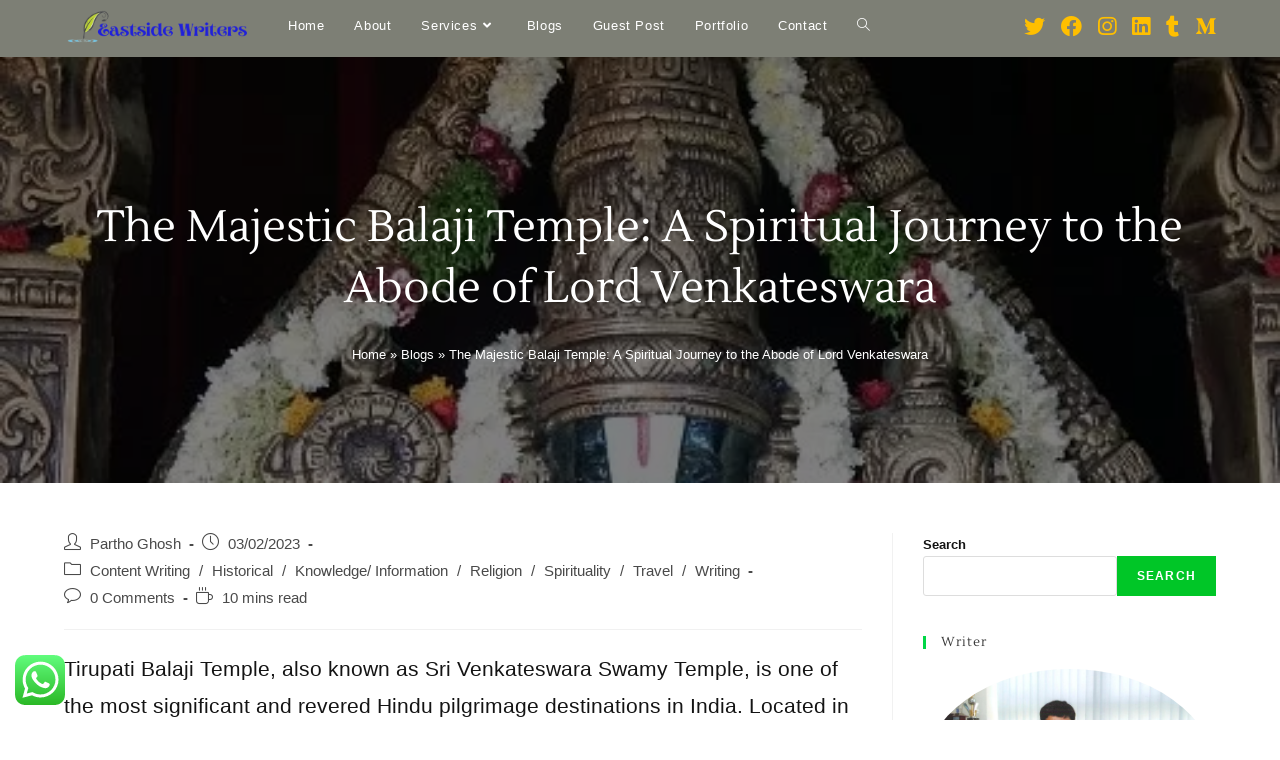

--- FILE ---
content_type: text/html; charset=UTF-8
request_url: https://eastsidewriters.com/the-majestic-balaji-temple-a-spiritual-journey-to-the-abode-of-lord-venkateswara/
body_size: 37095
content:
<!DOCTYPE html>
<html class="html" lang="en-US">
<head>
	<!-- Google tag (gtag.js) -->
<script async src="https://www.googletagmanager.com/gtag/js?id=G-PKW9DJGP6K"></script>
<script>
  window.dataLayer = window.dataLayer || [];
  function gtag(){dataLayer.push(arguments);}
  gtag('js', new Date());

  gtag('config', 'G-PKW9DJGP6K');
</script>
	<!-- Global site tag (gtag.js) - Google Analytics -->
<script async src="https://www.googletagmanager.com/gtag/js?id=G-C6NVBZ2XNR"></script>
<script>
  window.dataLayer = window.dataLayer || [];
  function gtag(){dataLayer.push(arguments);}
  gtag('js', new Date());

  gtag('config', 'G-C6NVBZ2XNR');
</script>
	<meta charset="UTF-8">
	<link rel="profile" href="https://gmpg.org/xfn/11">

	<meta name='robots' content='index, follow, max-image-preview:large, max-snippet:-1, max-video-preview:-1' />
<link rel="pingback" href="https://eastsidewriters.com/xmlrpc.php">
<meta name="viewport" content="width=device-width, initial-scale=1">
	<!-- This site is optimized with the Yoast SEO plugin v18.4.1 - https://yoast.com/wordpress/plugins/seo/ -->
	<title>The Majestic Balaji Temple: A Spiritual Journey to the Abode of Lord Venkateswara - Eastside Writers</title>
	<meta name="description" content="Tirupati Balaji Temple, also known as Sri Venkateswara Swamy Temple, is one of the most significant and revered Hindu pilgrimage destinations." />
	<link rel="canonical" href="https://eastsidewriters.com/the-majestic-balaji-temple-a-spiritual-journey-to-the-abode-of-lord-venkateswara/" />
	<meta property="og:locale" content="en_US" />
	<meta property="og:type" content="article" />
	<meta property="og:title" content="The Majestic Balaji Temple: A Spiritual Journey to the Abode of Lord Venkateswara - Eastside Writers" />
	<meta property="og:description" content="Tirupati Balaji Temple, also known as Sri Venkateswara Swamy Temple, is one of the most significant and revered Hindu pilgrimage destinations." />
	<meta property="og:url" content="https://eastsidewriters.com/the-majestic-balaji-temple-a-spiritual-journey-to-the-abode-of-lord-venkateswara/" />
	<meta property="og:site_name" content="Eastside Writers" />
	<meta property="article:publisher" content="https://www.facebook.com/Eastside-Writers-104206571813889" />
	<meta property="article:author" content="https://www.facebook.com/Eastside-Writers-104206571813889" />
	<meta property="article:published_time" content="2023-03-02T06:03:52+00:00" />
	<meta property="article:modified_time" content="2023-03-02T06:05:45+00:00" />
	<meta property="og:image" content="http://eastsidewriters.com/wp-content/uploads/2023/03/lord_balaji_image_and_idol-transformed-jpeg.webp" />
	<meta property="og:image:width" content="506" />
	<meta property="og:image:height" content="341" />
	<meta property="og:image:type" content="image/jpeg" />
	<meta name="twitter:card" content="summary_large_image" />
	<meta name="twitter:label1" content="Written by" />
	<meta name="twitter:data1" content="Partho Ghosh" />
	<meta name="twitter:label2" content="Est. reading time" />
	<meta name="twitter:data2" content="9 minutes" />
	<script type="application/ld+json" class="yoast-schema-graph">{"@context":"https://schema.org","@graph":[{"@type":"WebSite","@id":"https://eastsidewriters.com/#website","url":"https://eastsidewriters.com/","name":"Eastside Writers","description":"Best Content Writer in Pune.","publisher":{"@id":"https://eastsidewriters.com/#/schema/person/2a4d3fa40eb20c93e826c86a9cfbb355"},"potentialAction":[{"@type":"SearchAction","target":{"@type":"EntryPoint","urlTemplate":"https://eastsidewriters.com/?s={search_term_string}"},"query-input":"required name=search_term_string"}],"inLanguage":"en-US"},{"@type":"ImageObject","@id":"https://eastsidewriters.com/the-majestic-balaji-temple-a-spiritual-journey-to-the-abode-of-lord-venkateswara/#primaryimage","inLanguage":"en-US","url":"https://eastsidewriters.com/wp-content/uploads/2023/03/lord_balaji_image_and_idol-transformed-jpeg.webp","contentUrl":"https://eastsidewriters.com/wp-content/uploads/2023/03/lord_balaji_image_and_idol-transformed-jpeg.webp","width":506,"height":341,"caption":"The great lord balaji"},{"@type":"WebPage","@id":"https://eastsidewriters.com/the-majestic-balaji-temple-a-spiritual-journey-to-the-abode-of-lord-venkateswara/#webpage","url":"https://eastsidewriters.com/the-majestic-balaji-temple-a-spiritual-journey-to-the-abode-of-lord-venkateswara/","name":"The Majestic Balaji Temple: A Spiritual Journey to the Abode of Lord Venkateswara - Eastside Writers","isPartOf":{"@id":"https://eastsidewriters.com/#website"},"primaryImageOfPage":{"@id":"https://eastsidewriters.com/the-majestic-balaji-temple-a-spiritual-journey-to-the-abode-of-lord-venkateswara/#primaryimage"},"datePublished":"2023-03-02T06:03:52+00:00","dateModified":"2023-03-02T06:05:45+00:00","description":"Tirupati Balaji Temple, also known as Sri Venkateswara Swamy Temple, is one of the most significant and revered Hindu pilgrimage destinations.","breadcrumb":{"@id":"https://eastsidewriters.com/the-majestic-balaji-temple-a-spiritual-journey-to-the-abode-of-lord-venkateswara/#breadcrumb"},"inLanguage":"en-US","potentialAction":[{"@type":"ReadAction","target":["https://eastsidewriters.com/the-majestic-balaji-temple-a-spiritual-journey-to-the-abode-of-lord-venkateswara/"]}]},{"@type":"BreadcrumbList","@id":"https://eastsidewriters.com/the-majestic-balaji-temple-a-spiritual-journey-to-the-abode-of-lord-venkateswara/#breadcrumb","itemListElement":[{"@type":"ListItem","position":1,"name":"Home","item":"https://eastsidewriters.com/"},{"@type":"ListItem","position":2,"name":"Blogs","item":"https://eastsidewriters.com/blog/"},{"@type":"ListItem","position":3,"name":"The Majestic Balaji Temple: A Spiritual Journey to the Abode of Lord Venkateswara"}]},{"@type":"Article","@id":"https://eastsidewriters.com/the-majestic-balaji-temple-a-spiritual-journey-to-the-abode-of-lord-venkateswara/#article","isPartOf":{"@id":"https://eastsidewriters.com/the-majestic-balaji-temple-a-spiritual-journey-to-the-abode-of-lord-venkateswara/#webpage"},"author":{"@id":"https://eastsidewriters.com/#/schema/person/2a4d3fa40eb20c93e826c86a9cfbb355"},"headline":"The Majestic Balaji Temple: A Spiritual Journey to the Abode of Lord Venkateswara","datePublished":"2023-03-02T06:03:52+00:00","dateModified":"2023-03-02T06:05:45+00:00","mainEntityOfPage":{"@id":"https://eastsidewriters.com/the-majestic-balaji-temple-a-spiritual-journey-to-the-abode-of-lord-venkateswara/#webpage"},"wordCount":1845,"commentCount":0,"publisher":{"@id":"https://eastsidewriters.com/#/schema/person/2a4d3fa40eb20c93e826c86a9cfbb355"},"image":{"@id":"https://eastsidewriters.com/the-majestic-balaji-temple-a-spiritual-journey-to-the-abode-of-lord-venkateswara/#primaryimage"},"thumbnailUrl":"https://eastsidewriters.com/wp-content/uploads/2023/03/lord_balaji_image_and_idol-transformed-jpeg.webp","keywords":["balaji legends","Balaji temple","Best content creation Agency in India","Best content writing Agency","Best Content writing Agency in Ahemedabad","Best Copy wriing Agency","content writing","Freelance Writers","human life and happinesss","lord balaji","Lord Venkateswara","Social Media Content","Social Media Content Writing","Tirupati Balaji Temple"],"articleSection":["Content Writing","Historical","Knowledge/ Information","Religion","Spirituality","Travel","Writing"],"inLanguage":"en-US","potentialAction":[{"@type":"CommentAction","name":"Comment","target":["https://eastsidewriters.com/the-majestic-balaji-temple-a-spiritual-journey-to-the-abode-of-lord-venkateswara/#respond"]}]},{"@type":["Person","Organization"],"@id":"https://eastsidewriters.com/#/schema/person/2a4d3fa40eb20c93e826c86a9cfbb355","name":"Partho Ghosh","image":{"@type":"ImageObject","@id":"https://eastsidewriters.com/#personlogo","inLanguage":"en-US","url":"https://secure.gravatar.com/avatar/87af415c43cc0566ae561757b5c565c7?s=96&d=mm&r=g","contentUrl":"https://secure.gravatar.com/avatar/87af415c43cc0566ae561757b5c565c7?s=96&d=mm&r=g","caption":"Partho Ghosh"},"logo":{"@id":"https://eastsidewriters.com/#personlogo"},"sameAs":["http://eastsidewriters.com","https://www.facebook.com/Eastside-Writers-104206571813889","Partho Ghosh"]}]}</script>
	<!-- / Yoast SEO plugin. -->


<link rel='dns-prefetch' href='//stats.wp.com' />
<link rel='dns-prefetch' href='//fonts.googleapis.com' />
<link rel="alternate" type="application/rss+xml" title="Eastside Writers &raquo; Feed" href="https://eastsidewriters.com/feed/" />
<link rel="alternate" type="application/rss+xml" title="Eastside Writers &raquo; Comments Feed" href="https://eastsidewriters.com/comments/feed/" />
<link rel="alternate" type="application/rss+xml" title="Eastside Writers &raquo; The Majestic Balaji Temple: A Spiritual Journey to the Abode of Lord Venkateswara Comments Feed" href="https://eastsidewriters.com/the-majestic-balaji-temple-a-spiritual-journey-to-the-abode-of-lord-venkateswara/feed/" />

<link data-optimized="2" rel="stylesheet" href="https://eastsidewriters.com/wp-content/litespeed/css/af34cdb005d603029492316c41dfb17e.css?ver=7f876" />
































<link rel="preconnect" href="https://fonts.gstatic.com/" crossorigin><script src="https://eastsidewriters.com/wp-includes/js/jquery/jquery.min.js?ver=3.7.1" id="jquery-core-js"></script>


<link rel="https://api.w.org/" href="https://eastsidewriters.com/wp-json/" /><link rel="alternate" type="application/json" href="https://eastsidewriters.com/wp-json/wp/v2/posts/8238" /><link rel="EditURI" type="application/rsd+xml" title="RSD" href="https://eastsidewriters.com/xmlrpc.php?rsd" />
<meta name="generator" content="WordPress 6.5.4" />
<link rel='shortlink' href='https://eastsidewriters.com/?p=8238' />
<link rel="alternate" type="application/json+oembed" href="https://eastsidewriters.com/wp-json/oembed/1.0/embed?url=https%3A%2F%2Feastsidewriters.com%2Fthe-majestic-balaji-temple-a-spiritual-journey-to-the-abode-of-lord-venkateswara%2F" />
<link rel="alternate" type="text/xml+oembed" href="https://eastsidewriters.com/wp-json/oembed/1.0/embed?url=https%3A%2F%2Feastsidewriters.com%2Fthe-majestic-balaji-temple-a-spiritual-journey-to-the-abode-of-lord-venkateswara%2F&#038;format=xml" />
<meta name="generator" content="Performance Lab 1.7.0; modules: images/dominant-color, images/webp-support, images/webp-uploads">
	
				
				
		<meta name="generator" content="Elementor 3.11.1; features: e_dom_optimization, a11y_improvements; settings: css_print_method-external, google_font-enabled, font_display-auto">
<link rel="icon" href="https://eastsidewriters.com/wp-content/uploads/2022/11/cropped-ESW-Logo-32x32.png" sizes="32x32" />
<link rel="icon" href="https://eastsidewriters.com/wp-content/uploads/2022/11/cropped-ESW-Logo-192x192.png" sizes="192x192" />
<link rel="apple-touch-icon" href="https://eastsidewriters.com/wp-content/uploads/2022/11/cropped-ESW-Logo-180x180.png" />
<meta name="msapplication-TileImage" content="https://eastsidewriters.com/wp-content/uploads/2022/11/cropped-ESW-Logo-270x270.png" />
		
		<!-- OceanWP CSS -->
</head>

<meta name="google-site-verification" content="VoTXkiEB18H58bvsYPihQvxU5HH6plROjUF2gfdPDUs" />
	
<body class="post-template-default single single-post postid-8238 single-format-standard wp-custom-logo wp-embed-responsive oceanwp-theme dropdown-mobile has-transparent-header no-header-border default-breakpoint has-sidebar content-right-sidebar post-in-category-content-writing post-in-category-historical post-in-category-knowledge-information post-in-category-religion post-in-category-spirituality post-in-category-travel post-in-category-writing page-with-background-title has-breadcrumbs elementor-default elementor-kit-1" itemscope="itemscope" itemtype="https://schema.org/Article">

	
	
	<div id="outer-wrap" class="site clr">

		<a class="skip-link screen-reader-text" href="#main">Skip to content</a>

		
		<div id="wrap" class="clr">

			
				<div id="transparent-header-wrap" class="clr">
	
<header id="site-header" class="transparent-header has-social left-menu header-replace clr" data-height="54" itemscope="itemscope" itemtype="https://schema.org/WPHeader" role="banner">

	
					
			<div id="site-header-inner" class="clr container">

				
				

<div id="site-logo" class="clr" itemscope itemtype="https://schema.org/Brand" >

	
	<div id="site-logo-inner" class="clr">

		<a href="https://eastsidewriters.com/" class="custom-logo-link" rel="home"><img width="500" height="150"   alt="Eastside Writers" decoding="async" fetchpriority="high" data-srcset="https://eastsidewriters.com/wp-content/uploads/2022/12/Eastside-Writers-500-×-150-px-4.png 500w, https://eastsidewriters.com/wp-content/uploads/2022/12/Eastside-Writers-500-×-150-px-4-300x90.png 300w"  data-src="https://eastsidewriters.com/wp-content/uploads/2022/12/Eastside-Writers-500-×-150-px-4.png" data-sizes="(max-width: 500px) 100vw, 500px" class="custom-logo lazyload" src="[data-uri]" /><noscript><img width="500" height="150" src="https://eastsidewriters.com/wp-content/uploads/2022/12/Eastside-Writers-500-×-150-px-4.png" class="custom-logo" alt="Eastside Writers" decoding="async" fetchpriority="high" srcset="https://eastsidewriters.com/wp-content/uploads/2022/12/Eastside-Writers-500-×-150-px-4.png 500w, https://eastsidewriters.com/wp-content/uploads/2022/12/Eastside-Writers-500-×-150-px-4-300x90.png 300w" sizes="(max-width: 500px) 100vw, 500px" /></noscript></a>
	</div><!-- #site-logo-inner -->

	
	
</div><!-- #site-logo -->




<div class="oceanwp-social-menu clr simple-social">

	<div class="social-menu-inner clr">

		
			<ul aria-label="Social links">

				<li class="oceanwp-twitter"><a href="http://twitter.com/PPGconfidence" aria-label="Twitter (opens in a new tab)" target="_blank" rel="noopener noreferrer"><i class=" fab fa-twitter" aria-hidden="true" role="img"></i></a></li><li class="oceanwp-facebook"><a href="https://www.facebook.com/EastsideWriters" aria-label="Facebook (opens in a new tab)" target="_blank" rel="noopener noreferrer"><i class=" fab fa-facebook" aria-hidden="true" role="img"></i></a></li><li class="oceanwp-instagram"><a href="https://www.instagram.com/parthopg/" aria-label="Instagram (opens in a new tab)" target="_blank" rel="noopener noreferrer"><i class=" fab fa-instagram" aria-hidden="true" role="img"></i></a></li><li class="oceanwp-linkedin"><a href="https://www.linkedin.com/company/eastside-writers" aria-label="LinkedIn (opens in a new tab)" target="_blank" rel="noopener noreferrer"><i class=" fab fa-linkedin" aria-hidden="true" role="img"></i></a></li><li class="oceanwp-tumblr"><a href="https://www.tumblr.com/blog/eastsidewriters" aria-label="Tumblr (opens in a new tab)" target="_blank" rel="noopener noreferrer"><i class=" fab fa-tumblr" aria-hidden="true" role="img"></i></a></li><li class="oceanwp-medium"><a href="https://medium.com/@eastsidewriters" aria-label="Medium (opens in a new tab)" target="_blank" rel="noopener noreferrer"><i class=" fab fa-medium-m" aria-hidden="true" role="img"></i></a></li>
			</ul>

		
	</div>

</div>
			<div id="site-navigation-wrap" class="clr">
			
			
			
			<nav id="site-navigation" class="navigation main-navigation clr" itemscope="itemscope" itemtype="https://schema.org/SiteNavigationElement" role="navigation" >

				<ul id="menu-main-menu" class="main-menu dropdown-menu sf-menu"><li id="menu-item-5923" class="menu-item menu-item-type-post_type menu-item-object-page menu-item-home menu-item-5923"><a href="https://eastsidewriters.com/" class="menu-link"><span class="text-wrap">Home</span></a></li><li id="menu-item-496" class="menu-item menu-item-type-post_type menu-item-object-page menu-item-496"><a href="https://eastsidewriters.com/about/" class="menu-link"><span class="text-wrap">About</span></a></li><li id="menu-item-1610" class="menu-item menu-item-type-custom menu-item-object-custom menu-item-has-children dropdown menu-item-1610"><a href="#" class="menu-link"><span class="text-wrap">Services<i class="nav-arrow fa fa-angle-down" aria-hidden="true" role="img"></i></span></a>
<ul class="sub-menu">
	<li id="menu-item-5989" class="menu-item menu-item-type-post_type menu-item-object-page menu-item-5989"><a href="https://eastsidewriters.com/blogs-article-copywriting-writing/" class="menu-link"><span class="text-wrap">Blogs/Article Writing &#038; Copywriting</span></a></li>	<li id="menu-item-5988" class="menu-item menu-item-type-post_type menu-item-object-page menu-item-5988"><a href="https://eastsidewriters.com/product-writing/" class="menu-link"><span class="text-wrap">Product Writing</span></a></li>	<li id="menu-item-5990" class="menu-item menu-item-type-post_type menu-item-object-page menu-item-5990"><a href="https://eastsidewriters.com/website-content/" class="menu-link"><span class="text-wrap">Website Content Writing Services</span></a></li></ul>
</li><li id="menu-item-298" class="menu-item menu-item-type-post_type menu-item-object-page current_page_parent menu-item-298"><a href="https://eastsidewriters.com/blog/" class="menu-link"><span class="text-wrap">Blogs</span></a></li><li id="menu-item-7821" class="menu-item menu-item-type-post_type menu-item-object-page menu-item-7821"><a href="https://eastsidewriters.com/guest-post/" class="menu-link"><span class="text-wrap">Guest Post</span></a></li><li id="menu-item-1573" class="menu-item menu-item-type-post_type menu-item-object-page menu-item-1573"><a href="https://eastsidewriters.com/portfolio/" class="menu-link"><span class="text-wrap">Portfolio</span></a></li><li id="menu-item-495" class="menu-item menu-item-type-post_type menu-item-object-page menu-item-495"><a href="https://eastsidewriters.com/contact/" class="menu-link"><span class="text-wrap">Contact</span></a></li><li class="search-toggle-li" ><a href="javascript:void(0)" class="site-search-toggle search-header-replace-toggle" aria-label="Search website"><i class=" icon-magnifier" aria-hidden="true" role="img"></i></a></li></ul>
<div id="searchform-header-replace" class="header-searchform-wrap clr" >
<form role="search" method="get" action="https://eastsidewriters.com/" class="header-searchform">
		<span class="screen-reader-text">Search this website</span>
		<input aria-label="Submit search" type="search" name="s" autocomplete="off" value="" placeholder="Type then hit enter to search..." />
					</form>
	<span id="searchform-header-replace-close" aria-label="Close this search form"><i class=" icon-close" aria-hidden="true" role="img"></i></span>
</div><!-- #searchform-header-replace -->

			</nav><!-- #site-navigation -->

			
			
					</div><!-- #site-navigation-wrap -->
			
		
	
				
	
	<div class="oceanwp-mobile-menu-icon clr mobile-right">

		
		
		
		<a href="javascript:void(0)" class="mobile-menu"  aria-label="Mobile Menu">
							<div class="hamburger hamburger--elastic-r" aria-expanded="false">
					<div class="hamburger-box">
						<div class="hamburger-inner"></div>
					</div>
				</div>
						</a>

		
		
		
	</div><!-- #oceanwp-mobile-menu-navbar -->

	

			</div><!-- #site-header-inner -->

			
<div id="mobile-dropdown" class="clr" >

	<nav class="clr has-social" itemscope="itemscope" itemtype="https://schema.org/SiteNavigationElement">

		<ul id="menu-main-menu-1" class="menu"><li class="menu-item menu-item-type-post_type menu-item-object-page menu-item-home menu-item-5923"><a href="https://eastsidewriters.com/">Home</a></li>
<li class="menu-item menu-item-type-post_type menu-item-object-page menu-item-496"><a href="https://eastsidewriters.com/about/">About</a></li>
<li class="menu-item menu-item-type-custom menu-item-object-custom menu-item-has-children menu-item-1610"><a href="#">Services</a>
<ul class="sub-menu">
	<li class="menu-item menu-item-type-post_type menu-item-object-page menu-item-5989"><a href="https://eastsidewriters.com/blogs-article-copywriting-writing/">Blogs/Article Writing &#038; Copywriting</a></li>
	<li class="menu-item menu-item-type-post_type menu-item-object-page menu-item-5988"><a href="https://eastsidewriters.com/product-writing/">Product Writing</a></li>
	<li class="menu-item menu-item-type-post_type menu-item-object-page menu-item-5990"><a href="https://eastsidewriters.com/website-content/">Website Content Writing Services</a></li>
</ul>
</li>
<li class="menu-item menu-item-type-post_type menu-item-object-page current_page_parent menu-item-298"><a href="https://eastsidewriters.com/blog/">Blogs</a></li>
<li class="menu-item menu-item-type-post_type menu-item-object-page menu-item-7821"><a href="https://eastsidewriters.com/guest-post/">Guest Post</a></li>
<li class="menu-item menu-item-type-post_type menu-item-object-page menu-item-1573"><a href="https://eastsidewriters.com/portfolio/">Portfolio</a></li>
<li class="menu-item menu-item-type-post_type menu-item-object-page menu-item-495"><a href="https://eastsidewriters.com/contact/">Contact</a></li>
<li class="search-toggle-li" ><a href="javascript:void(0)" class="site-search-toggle search-header-replace-toggle" aria-label="Search website"><i class=" icon-magnifier" aria-hidden="true" role="img"></i></a></li></ul>


<div class="oceanwp-social-menu clr simple-social">

	<div class="social-menu-inner clr">

		
			<ul aria-label="Social links">

				<li class="oceanwp-twitter"><a href="http://twitter.com/PPGconfidence" aria-label="Twitter (opens in a new tab)" target="_blank" rel="noopener noreferrer"><i class=" fab fa-twitter" aria-hidden="true" role="img"></i></a></li><li class="oceanwp-facebook"><a href="https://www.facebook.com/EastsideWriters" aria-label="Facebook (opens in a new tab)" target="_blank" rel="noopener noreferrer"><i class=" fab fa-facebook" aria-hidden="true" role="img"></i></a></li><li class="oceanwp-instagram"><a href="https://www.instagram.com/parthopg/" aria-label="Instagram (opens in a new tab)" target="_blank" rel="noopener noreferrer"><i class=" fab fa-instagram" aria-hidden="true" role="img"></i></a></li><li class="oceanwp-linkedin"><a href="https://www.linkedin.com/company/eastside-writers" aria-label="LinkedIn (opens in a new tab)" target="_blank" rel="noopener noreferrer"><i class=" fab fa-linkedin" aria-hidden="true" role="img"></i></a></li><li class="oceanwp-tumblr"><a href="https://www.tumblr.com/blog/eastsidewriters" aria-label="Tumblr (opens in a new tab)" target="_blank" rel="noopener noreferrer"><i class=" fab fa-tumblr" aria-hidden="true" role="img"></i></a></li><li class="oceanwp-medium"><a href="https://medium.com/@eastsidewriters" aria-label="Medium (opens in a new tab)" target="_blank" rel="noopener noreferrer"><i class=" fab fa-medium-m" aria-hidden="true" role="img"></i></a></li>
			</ul>

		
	</div>

</div>

<div id="mobile-menu-search" class="clr">
	<form aria-label="Search this website" method="get" action="https://eastsidewriters.com/" class="mobile-searchform" role="search">
		<input aria-label="Insert search query" value="" class="field" id="ocean-mobile-search-1" type="search" name="s" autocomplete="off" placeholder="Search" />
		<button aria-label="Submit search" type="submit" class="searchform-submit">
			<i class=" icon-magnifier" aria-hidden="true" role="img"></i>		</button>
					</form>
</div><!-- .mobile-menu-search -->

	</nav>

</div>

			
			
		
		
</header><!-- #site-header -->

	</div>
	
			
			<main id="main" class="site-main clr"  role="main">

				

<header class="page-header background-image-page-header">

	
	<div class="container clr page-header-inner">

		
			<h1 class="page-header-title clr" itemprop="headline">The Majestic Balaji Temple: A Spiritual Journey to the Abode of Lord Venkateswara</h1>

			
		
		<nav class="site-breadcrumbs clr"><span><span><a href="https://eastsidewriters.com/">Home</a> &raquo; <span><a href="https://eastsidewriters.com/blog/">Blogs</a> &raquo; <span class="breadcrumb_last" aria-current="page">The Majestic Balaji Temple: A Spiritual Journey to the Abode of Lord Venkateswara</span></span></span></span></nav>
	</div><!-- .page-header-inner -->

	<span class="background-image-page-header-overlay"></span>
	
</header><!-- .page-header -->


		<meta name="google-site-verification" content="VoTXkiEB18H58bvsYPihQvxU5HH6plROjUF2gfdPDUs" />	
	
	<div id="content-wrap" class="container clr">

		
		<div id="primary" class="content-area clr">

			
			<div id="content" class="site-content clr">

				
				
<article id="post-8238">

	
<ul class="meta ospm-default clr">

	
					<li class="meta-author" itemprop="name"><span class="screen-reader-text">Post author:</span><i class=" icon-user" aria-hidden="true" role="img"></i><a href="https://eastsidewriters.com/author/demoblog/" title="Posts by Partho Ghosh" rel="author"  itemprop="author" itemscope="itemscope" itemtype="https://schema.org/Person">Partho Ghosh</a></li>
		
		
		
		
		
		
	
		
					<li class="meta-date" itemprop="datePublished"><span class="screen-reader-text">Post published:</span><i class=" icon-clock" aria-hidden="true" role="img"></i>03/02/2023</li>
		
		
		
		
		
	
		
		
		
					<li class="meta-cat"><span class="screen-reader-text">Post category:</span><i class=" icon-folder" aria-hidden="true" role="img"></i><a href="https://eastsidewriters.com/category/content-writing/" rel="category tag">Content Writing</a> <span class="owp-sep">/</span> <a href="https://eastsidewriters.com/category/historical/" rel="category tag">Historical</a> <span class="owp-sep">/</span> <a href="https://eastsidewriters.com/category/knowledge-information/" rel="category tag">Knowledge/ Information</a> <span class="owp-sep">/</span> <a href="https://eastsidewriters.com/category/religion/" rel="category tag">Religion</a> <span class="owp-sep">/</span> <a href="https://eastsidewriters.com/category/spirituality/" rel="category tag">Spirituality</a> <span class="owp-sep">/</span> <a href="https://eastsidewriters.com/category/travel/" rel="category tag">Travel</a> <span class="owp-sep">/</span> <a href="https://eastsidewriters.com/category/writing/" rel="category tag">Writing</a></li>
		
		
		
	
		
		
		
		
		
					<li class="meta-comments"><span class="screen-reader-text">Post comments:</span><i class=" icon-bubble" aria-hidden="true" role="img"></i><a href="https://eastsidewriters.com/the-majestic-balaji-temple-a-spiritual-journey-to-the-abode-of-lord-venkateswara/#respond" class="comments-link" >0 Comments</a></li>
		
	
		
		
		
		
					<li class="meta-cat"><span class="screen-reader-text">Reading time:</span><i class=" icon-cup" aria-hidden="true" role="img"></i>10 mins read</li>
		
		
	
</ul>



<div class="entry-content clr" itemprop="text">
	
<p>Tirupati Balaji Temple, also known as Sri Venkateswara Swamy Temple, is one of the most significant and revered Hindu pilgrimage destinations in India. Located in the southeastern state of Andhra Pradesh, the temple is situated atop the seven hills of Tirumala, which are believed to represent the seven heads of the serpent Adisesha, on which Lord Vishnu, the preserver of the universe, reclines.</p><div class='code-block code-block-16' style='margin: 8px 0; clear: both;'>
<script async src="https://pagead2.googlesyndication.com/pagead/js/adsbygoogle.js?client=ca-pub-7594946349043478"
     crossorigin="anonymous"></script></div>




<p>The temple is dedicated to Lord Venkateswara, an incarnation of Lord Vishnu, who is worshipped as the supreme deity by millions of devotees across the world. The temple complex is spread over an area of 26.7 square kilometers and comprises several shrines, mandapams, gopurams, and other structures. The main shrine, where Lord Venkateswara is enshrined, is located at the apex of the temple complex and is known as the Garbhagriha or sanctum sanctorum.</p>



<h2 class="wp-block-heading" style="text-transform:capitalize">The history</h2>



<p>The Tirupati Balaji Temple is believed to have been built in the 12th century AD by the kings of the Vijayanagara Empire. The temple underwent several renovations and additions over the centuries, and today, it stands as a marvel of Dravidian architecture and design. The temple complex is adorned with intricate carvings, sculptures, and paintings that depict the stories and legends of <a href="https://en.wikipedia.org/wiki/Hindu_mythology" target="_blank" rel="noreferrer noopener">Hindu mythology</a>.</p><div class='code-block code-block-1' style='margin: 8px auto; text-align: center; display: block; clear: both;'>
<script async src="https://pagead2.googlesyndication.com/pagead/js/adsbygoogle.js?client=ca-pub-7594946349043478"
     crossorigin="anonymous"></script>
<!-- horizontal ads -->
<ins class="adsbygoogle"
     style="display:block"
     data-ad-client="ca-pub-7594946349043478"
     data-ad-slot="3953415232"
     data-ad-format="auto"
     data-full-width-responsive="true"></ins>
<script>
     (adsbygoogle = window.adsbygoogle || []).push({});
</script></div>




<p>The temple attracts millions of devotees every year from all parts of India and the world. The worship at the temple is conducted according to the Vaikhanasa Agama, which is a set of rules and regulations prescribed for the worship of Lord Vishnu. The temple follows a strict ritualistic worship protocol, which includes daily pujas, abhishekams, alankarams, and other forms of worship.</p>



<figure class="wp-block-image size-large"><img data-dominant-color="33261c" data-has-transparency="false" style="--dominant-color: #33261c;" decoding="async" width="1024" height="768"  alt="lord balaji image and idol"  data-srcset="https://eastsidewriters.com/wp-content/uploads/2023/03/Tirupati-Balaji-1024x768.webp 1024w, https://eastsidewriters.com/wp-content/uploads/2023/03/Tirupati-Balaji-300x225.webp 300w, https://eastsidewriters.com/wp-content/uploads/2023/03/Tirupati-Balaji-768x576.webp 768w, https://eastsidewriters.com/wp-content/uploads/2023/03/Tirupati-Balaji-jpg.webp 1200w"  data-src="https://eastsidewriters.com/wp-content/uploads/2023/03/Tirupati-Balaji-1024x768.webp" data-sizes="(max-width: 1024px) 100vw, 1024px" class="not-transparent wp-image-8244 lazyload" src="[data-uri]" /><noscript><img data-dominant-color="33261c" data-has-transparency="false" style="--dominant-color: #33261c;" decoding="async" width="1024" height="768" src="https://eastsidewriters.com/wp-content/uploads/2023/03/Tirupati-Balaji-1024x768.webp" alt="lord balaji image and idol" class="not-transparent wp-image-8244" srcset="https://eastsidewriters.com/wp-content/uploads/2023/03/Tirupati-Balaji-1024x768.webp 1024w, https://eastsidewriters.com/wp-content/uploads/2023/03/Tirupati-Balaji-300x225.webp 300w, https://eastsidewriters.com/wp-content/uploads/2023/03/Tirupati-Balaji-768x576.webp 768w, https://eastsidewriters.com/wp-content/uploads/2023/03/Tirupati-Balaji-jpg.webp 1200w" sizes="(max-width: 1024px) 100vw, 1024px" /></noscript></figure>



<h2 class="wp-block-heading" style="text-transform:capitalize">The significance of Tirupati Balaji Temple in Hinduism</h2>



<p>The Tirupati Balaji Temple holds a significant place in the Hindu religion and mythology. It is believed that Lord Venkateswara, the presiding deity of the temple, came down to earth in his avatar form to redeem mankind from the cycle of <a href="https://eastsidewriters.com/understanding-reincarnation-and-beyond-the-myths-and-facts/" target="_blank" rel="noreferrer noopener">birth and death.</a> According to the Puranas, Lord Venkateswara took the form of a human to marry his consort, Padmavati and stayed on earth to bless his devotees.</p>



<p>The temple is also believed to be one of the eight Swayambhu Kshetras or self-manifested shrines of Lord Vishnu, which are considered to be the holiest pilgrimage sites for Vaishnavites. It is said that the temple was built at the exact spot where Lord Venkateswara appeared in front of his devotee, Saint Ramanujacharya, and revealed his divine form.</p><div class='code-block code-block-1' style='margin: 8px auto; text-align: center; display: block; clear: both;'>
<script async src="https://pagead2.googlesyndication.com/pagead/js/adsbygoogle.js?client=ca-pub-7594946349043478"
     crossorigin="anonymous"></script>
<!-- horizontal ads -->
<ins class="adsbygoogle"
     style="display:block"
     data-ad-client="ca-pub-7594946349043478"
     data-ad-slot="3953415232"
     data-ad-format="auto"
     data-full-width-responsive="true"></ins>
<script>
     (adsbygoogle = window.adsbygoogle || []).push({});
</script></div>




<h2 class="wp-block-heading" style="text-transform:capitalize">Legends that are associated </h2>



<p>The temple is also associated with several legends and stories that add to its significance in Hinduism. According to one legend, the seven hills of Tirumala are said to have been formed by Lord Varaha, an incarnation of Lord Vishnu, who lifted the earth from the ocean to save it from destruction. Another legend states that the temple was built by the sage Bhrigu, who was sent by Lord Brahma to find the most superior deity among the<a href="https://eastsidewriters.com/power-of-trinity-preserver-creator-and-destroyer-of-the-cosmic-system/" target="_blank" rel="noreferrer noopener"> Hindu trinity</a>.</p>



<p>The temple is also associated with the famous story of Lord Venkateswara borrowing money from Kubera, the god of wealth, to pay for his wedding expenses. The story goes that Lord Venkateswara took a loan from Kubera and is still repaying it to this day, which is why devotees donate money and offerings at the temple to help clear the debt.</p>



<h2 class="wp-block-heading" style="text-transform:capitalize">Worship and rituals at Tirupati Balaji Temple</h2>



<p>The worship and rituals at Tirupati Balaji Temple are deeply rooted in the Vaikhanasa Agama, which is a set of rules and regulations prescribed for the worship of Lord Vishnu. The temple follows a strict ritualistic worship protocol, which includes daily pujas, abhishekams, alankarams, and other forms of worship.</p><div class='code-block code-block-1' style='margin: 8px auto; text-align: center; display: block; clear: both;'>
<script async src="https://pagead2.googlesyndication.com/pagead/js/adsbygoogle.js?client=ca-pub-7594946349043478"
     crossorigin="anonymous"></script>
<!-- horizontal ads -->
<ins class="adsbygoogle"
     style="display:block"
     data-ad-client="ca-pub-7594946349043478"
     data-ad-slot="3953415232"
     data-ad-format="auto"
     data-full-width-responsive="true"></ins>
<script>
     (adsbygoogle = window.adsbygoogle || []).push({});
</script></div>




<p>The temple is open for darshan from 3 am in the morning to 1 am the next day, and the worship begins with Suprabhatam, which is a hymn sung in praise of Lord Venkateswara. This is followed by a series of pujas, including Thomala Seva, Archana, and Sahasra Namarchana, which involve offering flowers, fruits, and other items to the deity while reciting his name and mantras.</p>



<p>The most significant ritual at the temple is the Tiruppavada Seva, which is performed daily after the second bell in the morning. During this ritual, the deity is adorned with a dhoti and turban and is offered food consisting of rice, curd, and jaggery, which is believed to be his favorite. The temple also offers several other sevas, including Kalyanotsavam, Visesha Puja, and Arjitha Brahmotsavam, which are performed on special occasions and festivals.</p>



<figure class="wp-block-image size-large"><img data-dominant-color="898c8b" data-has-transparency="false" style="--dominant-color: #898c8b;" decoding="async" width="1024" height="683"  alt="Balaji temple and sourroundings"  data-srcset="https://eastsidewriters.com/wp-content/uploads/2023/03/Tirumala_00-Temple-1024x683.webp 1024w, https://eastsidewriters.com/wp-content/uploads/2023/03/Tirumala_00-Temple-300x200.webp 300w, https://eastsidewriters.com/wp-content/uploads/2023/03/Tirumala_00-Temple-768x512.webp 768w, https://eastsidewriters.com/wp-content/uploads/2023/03/Tirumala_00-Temple-1536x1024.webp 1536w, https://eastsidewriters.com/wp-content/uploads/2023/03/Tirumala_00-Temple-2048x1366.webp 2048w"  data-src="https://eastsidewriters.com/wp-content/uploads/2023/03/Tirumala_00-Temple-1024x683.webp" data-sizes="(max-width: 1024px) 100vw, 1024px" class="not-transparent wp-image-8245 lazyload" src="[data-uri]" /><noscript><img data-dominant-color="898c8b" data-has-transparency="false" style="--dominant-color: #898c8b;" decoding="async" width="1024" height="683" src="https://eastsidewriters.com/wp-content/uploads/2023/03/Tirumala_00-Temple-1024x683.webp" alt="Balaji temple and sourroundings" class="not-transparent wp-image-8245" srcset="https://eastsidewriters.com/wp-content/uploads/2023/03/Tirumala_00-Temple-1024x683.webp 1024w, https://eastsidewriters.com/wp-content/uploads/2023/03/Tirumala_00-Temple-300x200.webp 300w, https://eastsidewriters.com/wp-content/uploads/2023/03/Tirumala_00-Temple-768x512.webp 768w, https://eastsidewriters.com/wp-content/uploads/2023/03/Tirumala_00-Temple-1536x1024.webp 1536w, https://eastsidewriters.com/wp-content/uploads/2023/03/Tirumala_00-Temple-2048x1366.webp 2048w" sizes="(max-width: 1024px) 100vw, 1024px" /></noscript></figure>



<p>Another important ritual at the temple is the Abhishekam, which is performed to cleanse and purify the idol of Lord Venkateswara. The abhishekam involves pouring milk, honey, ghee, and other sacred substances over the idol while chanting mantras and hymns. The temple also performs the <a href="https://www.thehindu.com/news/national/andhra-pradesh/sahasra-kalasabhishekam-performed/article7532357.ece" target="_blank" rel="noreferrer noopener">Sahasra Kalasabhishekam,</a> which is a grand abhishekam that involves pouring sacred water from 1008 vessels over the idol.</p>



<p>The temple also has a unique practice of offering hair as a form of sacrifice to the deity. Devotees offer their hair to the temple as a symbol of surrender and devotion, and the hair is later auctioned off to raise funds for the temple&#8217;s maintenance and development.</p><div class='code-block code-block-1' style='margin: 8px auto; text-align: center; display: block; clear: both;'>
<script async src="https://pagead2.googlesyndication.com/pagead/js/adsbygoogle.js?client=ca-pub-7594946349043478"
     crossorigin="anonymous"></script>
<!-- horizontal ads -->
<ins class="adsbygoogle"
     style="display:block"
     data-ad-client="ca-pub-7594946349043478"
     data-ad-slot="3953415232"
     data-ad-format="auto"
     data-full-width-responsive="true"></ins>
<script>
     (adsbygoogle = window.adsbygoogle || []).push({});
</script></div>




<p>Devotees visiting the temple can also participate in the prasadam distribution, which involves distributing food to the devotees after the daily pujas. The temple serves over 50,000 meals every day, which are prepared using traditional methods and served to devotees free of cost.</p>



<p>The temple also has a tradition of doling out laddus, a sweet made of gram flour, ghee, and sugar, as prasadam. The laddus are considered to be highly auspicious and are believed to have medicinal properties. The temple has a dedicated laddu counter, which serves over 1.5 lakh laddus every day.</p>



<p>The temple also celebrates several festivals throughout the year, including Brahmotsavam, Vaikunta Ekadasi, and Rathotsavam. These festivals are celebrated with great pomp and show, and devotees from all over the world flock to the temple to participate in the festivities and seek the blessings of Lord Venkateswara.</p><div class='code-block code-block-1' style='margin: 8px auto; text-align: center; display: block; clear: both;'>
<script async src="https://pagead2.googlesyndication.com/pagead/js/adsbygoogle.js?client=ca-pub-7594946349043478"
     crossorigin="anonymous"></script>
<!-- horizontal ads -->
<ins class="adsbygoogle"
     style="display:block"
     data-ad-client="ca-pub-7594946349043478"
     data-ad-slot="3953415232"
     data-ad-format="auto"
     data-full-width-responsive="true"></ins>
<script>
     (adsbygoogle = window.adsbygoogle || []).push({});
</script></div>




<p>The worships and rituals at Tirupati Balaji Temple are deeply rooted in Hindu mythology and are an integral part of the temple&#8217;s significance in Hinduism. The temple follows a strict ritualistic worship protocol, which is designed to purify and cleanse the devotee&#8217;s mind and soul and connect them with the divine. </p>



<p>The temple&#8217;s traditions and practices have been passed down through generations and continue to attract millions of devotees every year, making it one of the most revered and significant pilgrimage destinations in India.</p>



<h2 class="wp-block-heading" style="text-transform:capitalize">Best time to visit Balaji temple</h2>



<p>The best time to visit the Tirupati Balaji Temple and offer prayers depends on personal preference and the purpose of the visit. However, there are some general guidelines that can help visitors plan their trip.</p><div class='code-block code-block-1' style='margin: 8px auto; text-align: center; display: block; clear: both;'>
<script async src="https://pagead2.googlesyndication.com/pagead/js/adsbygoogle.js?client=ca-pub-7594946349043478"
     crossorigin="anonymous"></script>
<!-- horizontal ads -->
<ins class="adsbygoogle"
     style="display:block"
     data-ad-client="ca-pub-7594946349043478"
     data-ad-slot="3953415232"
     data-ad-format="auto"
     data-full-width-responsive="true"></ins>
<script>
     (adsbygoogle = window.adsbygoogle || []).push({});
</script></div>




<p>One of the most popular times to visit the temple is during the Brahmotsavam festival, which is celebrated in September/October every year. This is a nine-day festival that involves various rituals, processions, and performances, and is considered to be one of the most significant festivals at the temple. Many devotees plan their visit around this time to participate in the festivities and seek the blessings of Lord Venkateswara.</p>



<p>Another popular time to visit the temple is during the winter months, from November to February. The weather during this time is pleasant, and the crowds are relatively smaller compared to the summer months. This can make it easier to get darshan and offer prayers without the long queues and crowds.</p>



<p>The summer months, from March to June, can be quite hot and humid, and the temple can get crowded with tourists and pilgrims. However, this is also a popular time to visit the temple, as it coincides with several important festivals such as Ugadi, Vaikunta Ekadasi, and Rama Navami.</p><div class='code-block code-block-1' style='margin: 8px auto; text-align: center; display: block; clear: both;'>
<script async src="https://pagead2.googlesyndication.com/pagead/js/adsbygoogle.js?client=ca-pub-7594946349043478"
     crossorigin="anonymous"></script>
<!-- horizontal ads -->
<ins class="adsbygoogle"
     style="display:block"
     data-ad-client="ca-pub-7594946349043478"
     data-ad-slot="3953415232"
     data-ad-format="auto"
     data-full-width-responsive="true"></ins>
<script>
     (adsbygoogle = window.adsbygoogle || []).push({});
</script></div>




<p>It is important to note that the temple can get extremely crowded during weekends, public holidays, and special events, which can lead to long waiting times and queues. Visitors are advised to plan their visit accordingly and arrive early in the morning to avoid crowds.</p>



<p>In terms of offering prayers, visitors can offer prayers and perform various rituals at any time during the temple&#8217;s opening hours, which are from 3 am in the morning to 1 am the next day. It is recommended to participate in the daily pujas and rituals, such as Suprabhatam, Thomala Seva, and Tiruppavada Seva, as they are considered to be highly auspicious and beneficial for spiritual growth.</p>



<p>Overall, the best time to visit the Tirupati Balaji Temple and offer prayers depends on personal preference and the purpose of the visit. Visitors should plan their trip well in advance, taking into consideration the weather, crowds, and festivals, to ensure a memorable and fulfilling experience.</p><div class='code-block code-block-1' style='margin: 8px auto; text-align: center; display: block; clear: both;'>
<script async src="https://pagead2.googlesyndication.com/pagead/js/adsbygoogle.js?client=ca-pub-7594946349043478"
     crossorigin="anonymous"></script>
<!-- horizontal ads -->
<ins class="adsbygoogle"
     style="display:block"
     data-ad-client="ca-pub-7594946349043478"
     data-ad-slot="3953415232"
     data-ad-format="auto"
     data-full-width-responsive="true"></ins>
<script>
     (adsbygoogle = window.adsbygoogle || []).push({});
</script></div>




<h2 class="wp-block-heading" style="text-transform:capitalize">Do I have to wear any particular attire or dress to visit the Balaji temple?</h2>



<p>Yes, visitors to the Tirupati Balaji Temple are required to dress modestly and follow a dress code. The dress code is designed to maintain the sanctity and purity of the temple premises and to show respect to the deity.</p>



<p>For men, it is recommended to wear traditional attire such as a dhoti and shirt, or a kurta and pajama. Western wear such as shorts, jeans, and t-shirts is not allowed inside the temple premises. Men can also wear angavastram or a shawl on their shoulders.</p>



<p>For women, it is recommended to wear traditional attire such as sarees, salwar kameez, or churidar. Western wear such as shorts, skirts, and sleeveless tops is not allowed inside the temple premises. Women should also cover their heads with a dupatta or shawl.</p>



<p>It is important to note that footwear is not allowed inside the temple premises. Visitors are required to remove their shoes or sandals before entering the temple and can either carry them or deposit them in the shoe stand provided by the temple authorities.</p><div class='code-block code-block-1' style='margin: 8px auto; text-align: center; display: block; clear: both;'>
<script async src="https://pagead2.googlesyndication.com/pagead/js/adsbygoogle.js?client=ca-pub-7594946349043478"
     crossorigin="anonymous"></script>
<!-- horizontal ads -->
<ins class="adsbygoogle"
     style="display:block"
     data-ad-client="ca-pub-7594946349043478"
     data-ad-slot="3953415232"
     data-ad-format="auto"
     data-full-width-responsive="true"></ins>
<script>
     (adsbygoogle = window.adsbygoogle || []).push({});
</script></div>




<p>Overall, visitors are expected to dress modestly and show respect to the deity and the temple premises. Failure to follow the dress code may result in denial of entry to the temple.</p>



<figure class="wp-block-image size-full is-resized"><img data-dominant-color="ccaf9c" data-has-transparency="false" style="--dominant-color: #ccaf9c;" decoding="async"  alt="Devotee wearing Angavashtram."  width="841" height="841" data-srcset="https://eastsidewriters.com/wp-content/uploads/2023/03/Angavastram-1-jpg.webp 650w, https://eastsidewriters.com/wp-content/uploads/2023/03/Angavastram-1-300x300.webp 300w, https://eastsidewriters.com/wp-content/uploads/2023/03/Angavastram-1-150x150.webp 150w"  data-src="https://eastsidewriters.com/wp-content/uploads/2023/03/Angavastram-1-jpg.webp" data-sizes="(max-width: 841px) 100vw, 841px" class="not-transparent wp-image-8247 lazyload" src="[data-uri]" /><noscript><img data-dominant-color="ccaf9c" data-has-transparency="false" style="--dominant-color: #ccaf9c;" decoding="async" src="https://eastsidewriters.com/wp-content/uploads/2023/03/Angavastram-1-jpg.webp" alt="Devotee wearing Angavashtram." class="not-transparent wp-image-8247" width="841" height="841" srcset="https://eastsidewriters.com/wp-content/uploads/2023/03/Angavastram-1-jpg.webp 650w, https://eastsidewriters.com/wp-content/uploads/2023/03/Angavastram-1-300x300.webp 300w, https://eastsidewriters.com/wp-content/uploads/2023/03/Angavastram-1-150x150.webp 150w" sizes="(max-width: 841px) 100vw, 841px" /></noscript></figure>



<h2 class="wp-block-heading">Conclusion</h2>



<p>In conclusion, a visit to the Balaji Temple is not just a religious experience, but a journey through history and culture. The temple&#8217;s awe-inspiring architecture, stunning natural surroundings, and spiritual aura create a tranquil and serene atmosphere that leaves a lasting impression on all who visit. Devotees believe that the blessings of Lord Venkateswara are abundant here, and many return to the temple time and time again to seek solace and divine intervention. Whether you are a believer or not, the Balaji Temple is a must-visit destination for anyone seeking a deeper connection with India&#8217;s rich heritage and spirituality.</p>



<p><strong>Disclaimer:</strong></p>



<p><strong>The author’s views are his or her own. The facts and opinions in the article have been taken from various articles and commentaries available in the online media and Eastside Writers does not take any responsibility or obligation for them.</strong></p><div class='code-block code-block-1' style='margin: 8px auto; text-align: center; display: block; clear: both;'>
<script async src="https://pagead2.googlesyndication.com/pagead/js/adsbygoogle.js?client=ca-pub-7594946349043478"
     crossorigin="anonymous"></script>
<!-- horizontal ads -->
<ins class="adsbygoogle"
     style="display:block"
     data-ad-client="ca-pub-7594946349043478"
     data-ad-slot="3953415232"
     data-ad-format="auto"
     data-full-width-responsive="true"></ins>
<script>
     (adsbygoogle = window.adsbygoogle || []).push({});
</script></div>




<p><strong>Note: Contact our Writers at&nbsp;</strong><a href="http://eastsidewriters.com/"><strong>www.eastsidewriters.com</strong></a><strong>&nbsp; for&nbsp;</strong><a href="http://eastsidewriters.com/blog/"><strong><em>writing Blogs/Articles on any niche</em></strong></a><strong>. We have experts in various domains from&nbsp;</strong><a href="http://eastsidewriters.com/portfolio/"><strong>Technology to Finance and from Spirituality to Lifestyle and Entertainment</strong></a><strong>.</strong></p>
<div class="sharedaddy sd-sharing-enabled"><div class="robots-nocontent sd-block sd-social sd-social-icon-text sd-sharing"><h3 class="sd-title">Share this:</h3><div class="sd-content"><ul><li class="share-facebook"><a rel="nofollow noopener noreferrer" data-shared="sharing-facebook-8238" class="share-facebook sd-button share-icon" href="https://eastsidewriters.com/the-majestic-balaji-temple-a-spiritual-journey-to-the-abode-of-lord-venkateswara/?share=facebook" target="_blank" title="Click to share on Facebook" ><span>Facebook</span></a></li><li class="share-x"><a rel="nofollow noopener noreferrer" data-shared="sharing-x-8238" class="share-x sd-button share-icon" href="https://eastsidewriters.com/the-majestic-balaji-temple-a-spiritual-journey-to-the-abode-of-lord-venkateswara/?share=x" target="_blank" title="Click to share on X" ><span>X</span></a></li><li class="share-end"></li></ul></div></div></div><!-- AI CONTENT END 1 -->

</div><!-- .entry -->

<div class="post-tags clr">
	<span class="owp-tag-text">Tags: </span><a href="https://eastsidewriters.com/tag/balaji-legends/" rel="tag">balaji legends</a><span class="owp-sep">,</span> <a href="https://eastsidewriters.com/tag/balaji-temple/" rel="tag">Balaji temple</a><span class="owp-sep">,</span> <a href="https://eastsidewriters.com/tag/best-content-creation-agency-in-india/" rel="tag">Best content creation Agency in India</a><span class="owp-sep">,</span> <a href="https://eastsidewriters.com/tag/best-content-writing-agency/" rel="tag">Best content writing Agency</a><span class="owp-sep">,</span> <a href="https://eastsidewriters.com/tag/best-content-writing-agency-in-ahemedabad/" rel="tag">Best Content writing Agency in Ahemedabad</a><span class="owp-sep">,</span> <a href="https://eastsidewriters.com/tag/best-copy-wriing-agency/" rel="tag">Best Copy wriing Agency</a><span class="owp-sep">,</span> <a href="https://eastsidewriters.com/tag/content-writing/" rel="tag">content writing</a><span class="owp-sep">,</span> <a href="https://eastsidewriters.com/tag/freelance-writers/" rel="tag">Freelance Writers</a><span class="owp-sep">,</span> <a href="https://eastsidewriters.com/tag/human-life-and-happinesss/" rel="tag">human life and happinesss</a><span class="owp-sep">,</span> <a href="https://eastsidewriters.com/tag/lord-balaji/" rel="tag">lord balaji</a><span class="owp-sep">,</span> <a href="https://eastsidewriters.com/tag/lord-venkateswara/" rel="tag">Lord Venkateswara</a><span class="owp-sep">,</span> <a href="https://eastsidewriters.com/tag/social-media-content/" rel="tag">Social Media Content</a><span class="owp-sep">,</span> <a href="https://eastsidewriters.com/tag/social-media-content-writing/" rel="tag">Social Media Content Writing</a><span class="owp-sep">,</span> <a href="https://eastsidewriters.com/tag/tirupati-balaji-temple/" rel="tag">Tirupati Balaji Temple</a></div>

<div class="entry-share clr minimal side">

	
		<h3 class="theme-heading social-share-title">
			<span class="text" aria-hidden="true">Please Share This</span>
			<span class="screen-reader-text">Share this content</span>
		</h3>

	
	<ul class="oss-social-share clr" aria-label="Available sharing options">

		
				<li class="twitter">
					<a href="https://twitter.com/share?text=The%20Majestic%20Balaji%20Temple%3A%20A%20Spiritual%20Journey%20to%20the%20Abode%20of%20Lord%20Venkateswara&amp;url=https%3A%2F%2Feastsidewriters.com%2Fthe-majestic-balaji-temple-a-spiritual-journey-to-the-abode-of-lord-venkateswara%2F" aria-label="Share on Twitter" onclick="oss_onClick( this.href );return false;">
						<span class="screen-reader-text">Opens in a new window</span>
						<span class="oss-icon-wrap">
							<svg class="oss-icon" role="img" viewBox="0 0 24 24" xmlns="http://www.w3.org/2000/svg" aria-hidden="true" focusable="false">
								<path d="M23.954 4.569c-.885.389-1.83.654-2.825.775 1.014-.611 1.794-1.574 2.163-2.723-.951.555-2.005.959-3.127 1.184-.896-.959-2.173-1.559-3.591-1.559-2.717 0-4.92 2.203-4.92 4.917 0 .39.045.765.127 1.124C7.691 8.094 4.066 6.13 1.64 3.161c-.427.722-.666 1.561-.666 2.475 0 1.71.87 3.213 2.188 4.096-.807-.026-1.566-.248-2.228-.616v.061c0 2.385 1.693 4.374 3.946 4.827-.413.111-.849.171-1.296.171-.314 0-.615-.03-.916-.086.631 1.953 2.445 3.377 4.604 3.417-1.68 1.319-3.809 2.105-6.102 2.105-.39 0-.779-.023-1.17-.067 2.189 1.394 4.768 2.209 7.557 2.209 9.054 0 13.999-7.496 13.999-13.986 0-.209 0-.42-.015-.63.961-.689 1.8-1.56 2.46-2.548l-.047-.02z"/>
							</svg>
						</span>
											</a>
				</li>

			
		
				<li class="facebook">
					<a href="https://www.facebook.com/sharer.php?u=https%3A%2F%2Feastsidewriters.com%2Fthe-majestic-balaji-temple-a-spiritual-journey-to-the-abode-of-lord-venkateswara%2F" aria-label="Share on Facebook" onclick="oss_onClick( this.href );return false;">
						<span class="screen-reader-text">Opens in a new window</span>
						<span class="oss-icon-wrap">
							<svg class="oss-icon" role="img" viewBox="0 0 24 24" xmlns="http://www.w3.org/2000/svg" aria-hidden="true" focusable="false">
								<path d="M5.677,12.998V8.123h3.575V6.224C9.252,2.949,11.712,0,14.736,0h3.94v4.874h-3.94
								c-0.432,0-0.934,0.524-0.934,1.308v1.942h4.874v4.874h-4.874V24H9.252V12.998H5.677z"/>
							</svg>
						</span>
											</a>
				</li>

			
		
				<li class="linkedin">
					<a href="https://www.linkedin.com/shareArticle?mini=true&amp;url=https%3A%2F%2Feastsidewriters.com%2Fthe-majestic-balaji-temple-a-spiritual-journey-to-the-abode-of-lord-venkateswara%2F&amp;title=The%20Majestic%20Balaji%20Temple%3A%20A%20Spiritual%20Journey%20to%20the%20Abode%20of%20Lord%20Venkateswara&amp;summary=Tirupati+Balaji+Temple%2C+also+known+as+Sri+Venkateswara+Swamy+Temple%2C+is+one+of+the+most+significant+and+revered+Hindu+pilgrimage+destinations+in+India.+Located+in+the+southeastern+state+of+Andhra+Pradesh%2C+the+temple+is+situated+atop+the+seven+hills+of%26hellip%3B&amp;source=https://eastsidewriters.com/" aria-label="Share on LinkedIn" onclick="oss_onClick( this.href );return false;">
					<span class="screen-reader-text">Opens in a new window</span>
						<span class="oss-icon-wrap">
							<svg class="oss-icon" role="img" viewBox="0 0 24 24" xmlns="http://www.w3.org/2000/svg" aria-hidden="true" focusable="false">
								<path d="M6.52,22h-4.13V8.667h4.13V22z M4.436,6.92
								c-1.349,0-2.442-1.101-2.442-2.46C1.994,3.102,3.087,2,4.436,2s2.442,1.102,2.442,2.46C6.877,5.819,5.784,6.92,4.436,6.92z
								M21.994,22h-4.109c0,0,0-5.079,0-6.999c0-1.919-0.73-2.991-2.249-2.991c-1.652,0-2.515,1.116-2.515,2.991c0,2.054,0,6.999,0,6.999
								h-3.96V8.667h3.96v1.796c0,0,1.191-2.202,4.02-2.202c2.828,0,4.853,1.727,4.853,5.298C21.994,17.129,21.994,22,21.994,22z"/>
							</svg>
						</span>
											</a>
				</li>

			
		
				<li class="tumblr">
					<a href="https://www.tumblr.com/widgets/share/tool?canonicalUrl=https%3A%2F%2Feastsidewriters.com%2Fthe-majestic-balaji-temple-a-spiritual-journey-to-the-abode-of-lord-venkateswara%2F" aria-label="Share on Tumblr" onclick="oss_onClick( this.href );return false;">
					<span class="screen-reader-text">Opens in a new window</span>
						<span class="oss-icon-wrap">
							<svg class="oss-icon" role="img" viewBox="0 0 24 24" xmlns="http://www.w3.org/2000/svg" aria-hidden="true" focusable="false">
								<path d="M19.44,22.887c-1.034,0.487-1.97,0.828-2.808,1.024
								c-0.838,0.195-1.744,0.293-2.718,0.293c-1.106,0-2.083-0.14-2.933-0.418c-0.851-0.279-1.575-0.677-2.175-1.194
								c-0.6-0.518-1.017-1.067-1.248-1.649c-0.231-0.581-0.347-1.425-0.347-2.53V9.93H4.56V6.482c0.947-0.309,1.759-0.751,2.434-1.327
								C7.67,4.58,8.212,3.889,8.62,3.081C9.029,2.274,9.311,1.247,9.464,0h3.429v6.131h5.747V9.93h-5.747v6.208
								c0,1.403,0.074,2.304,0.223,2.702c0.149,0.399,0.426,0.718,0.829,0.954c0.536,0.322,1.148,0.483,1.838,0.483
								c1.225,0,2.444-0.399,3.657-1.196V22.887L19.44,22.887z"/>
							</svg>
						</span>
											</a>
				</li>

			
		
				<li class="whatsapp">
					<a href="whatsapp://send?text=https%3A%2F%2Feastsidewriters.com%2Fthe-majestic-balaji-temple-a-spiritual-journey-to-the-abode-of-lord-venkateswara%2F" aria-label="Share on WhatsApp" onclick="oss_onClick( this.href );return false;" data-action="share/whatsapp/share">
						<span class="screen-reader-text">Opens in a new window</span>
						<span class="oss-icon-wrap">
							<svg class="oss-icon" role="img" xmlns="http://www.w3.org/2000/svg" viewBox="0 0 90 90" aria-hidden="true" focusable="false">
								<path id="WhatsApp" d="M90,43.841c0,24.213-19.779,43.841-44.182,43.841c-7.747,0-15.025-1.98-21.357-5.455L0,90l7.975-23.522
									c-4.023-6.606-6.34-14.354-6.34-22.637C1.635,19.628,21.416,0,45.818,0C70.223,0,90,19.628,90,43.841z M45.818,6.982
									c-20.484,0-37.146,16.535-37.146,36.859c0,8.065,2.629,15.534,7.076,21.61L11.107,79.14l14.275-4.537
									c5.865,3.851,12.891,6.097,20.437,6.097c20.481,0,37.146-16.533,37.146-36.857S66.301,6.982,45.818,6.982z M68.129,53.938
									c-0.273-0.447-0.994-0.717-2.076-1.254c-1.084-0.537-6.41-3.138-7.4-3.495c-0.993-0.358-1.717-0.538-2.438,0.537
									c-0.721,1.076-2.797,3.495-3.43,4.212c-0.632,0.719-1.263,0.809-2.347,0.271c-1.082-0.537-4.571-1.673-8.708-5.333
									c-3.219-2.848-5.393-6.364-6.025-7.441c-0.631-1.075-0.066-1.656,0.475-2.191c0.488-0.482,1.084-1.255,1.625-1.882
									c0.543-0.628,0.723-1.075,1.082-1.793c0.363-0.717,0.182-1.344-0.09-1.883c-0.27-0.537-2.438-5.825-3.34-7.977
									c-0.902-2.15-1.803-1.792-2.436-1.792c-0.631,0-1.354-0.09-2.076-0.09c-0.722,0-1.896,0.269-2.889,1.344
									c-0.992,1.076-3.789,3.676-3.789,8.963c0,5.288,3.879,10.397,4.422,11.113c0.541,0.716,7.49,11.92,18.5,16.223
									C58.2,65.771,58.2,64.336,60.186,64.156c1.984-0.179,6.406-2.599,7.312-5.107C68.398,56.537,68.398,54.386,68.129,53.938z"/>
							</svg>
						</span>
											</a>
				</li>

			
		
	</ul>

</div><!-- .entry-share -->


	<nav class="navigation post-navigation" aria-label="Read more articles">
		<h2 class="screen-reader-text">Read more articles</h2>
		<div class="nav-links"><div class="nav-previous"><a href="https://eastsidewriters.com/unlocking-the-secrets-of-brain-hormones-understanding-how-these-powerful-chemical-messengers-regulate-your-bodys-functions/" rel="prev"><span class="title"><i class=" fas fa-long-arrow-alt-left" aria-hidden="true" role="img"></i> Previous Post</span><span class="post-title">Unlocking the Secrets of Brain Hormones: Understanding How These Powerful Chemical Messengers Regulate Your Body&#8217;s Functions</span></a></div><div class="nav-next"><a href="https://eastsidewriters.com/exploring-the-vibrant-traditional-attire-of-india-a-focus-on-the-rich-cultural-costumes-of-eastern-india-part-1/" rel="next"><span class="title"><i class=" fas fa-long-arrow-alt-right" aria-hidden="true" role="img"></i> Next Post</span><span class="post-title">Exploring the Vibrant Traditional Attire of India: A Focus on the Rich Cultural Costumes of Eastern India-Part 1</span></a></div></div>
	</nav>

	<section id="related-posts" class="clr">

		<h3 class="theme-heading related-posts-title">
			<span class="text">You Might Also Like</span>
		</h3>

		<div class="oceanwp-row clr">

			
			
				
				<article class="related-post clr col span_1_of_3 col-1 post-2224 post type-post status-publish format-standard has-post-thumbnail hentry category-content-writing category-culture-and-tradition category-current-affairs category-discussion category-knowledge-information category-politics category-writing tag-best-content-creation-agency-in-india tag-best-content-writing-agency tag-best-content-writing-agency-in-ahemedabad tag-china tag-china-a-potential-threat-to-india tag-china-no-more-indias-friend tag-china-politics tag-china-india-bhai-bhai tag-chinas-increasind-dominence-in-south-asia tag-chine-no-match-for-india tag-content-writing tag-freelance-writers tag-india-china-equation-changed-india-stands-solid-against-china tag-indo-china-border-issue tag-modi-and-china-politics tag-no-match-for-india tag-sino-indian-security tag-social-media tag-social-media-content tag-social-media-content-writing tag-strong-modi-weak-china tag-threat-from-china-in-india-border-regions entry has-media">

					
						<figure class="related-post-media clr">

							<a href="https://eastsidewriters.com/china-shifts-its-strategy-towards-india-from-friend-to-foe/" class="related-thumb">

								
									<img  alt="China Shifts Its Strategy Towards India- From Friend To Foe" width="300" height="300" itemprop="image" data-src="https://eastsidewriters.com/wp-content/uploads/2021/08/ChinaIndiaRelations-300x300.jpeg" class="lazyload" src="[data-uri]" /><noscript><img src="https://eastsidewriters.com/wp-content/uploads/2021/08/ChinaIndiaRelations-300x300.jpeg" alt="China Shifts Its Strategy Towards India- From Friend To Foe" width="300" height="300" itemprop="image" /></noscript>

																</a>

						</figure>

					
					<h3 class="related-post-title">
						<a href="https://eastsidewriters.com/china-shifts-its-strategy-towards-india-from-friend-to-foe/" rel="bookmark">China Shifts Its Strategy Towards India- From Friend To Foe</a>
					</h3><!-- .related-post-title -->

								
						<time class="published" datetime="2024-12-10T05:09:42+05:30"><i class=" icon-clock" aria-hidden="true" role="img"></i>12/10/2024</time>
						
					
				</article><!-- .related-post -->

				
			
				
				<article class="related-post clr col span_1_of_3 col-2 post-9442 post type-post status-publish format-standard has-post-thumbnail hentry category-content-writing category-culture-and-tradition category-discussion category-historical category-knowledge-information category-religion category-spirituality category-writing tag-advaita-vedanta tag-anatta tag-ancient-india tag-anti-hindu tag-buddha tag-buddhism tag-caste-system tag-coexistence tag-compassion tag-cultural-adaptation tag-eightfold-path tag-enlightenment tag-four-noble-truths tag-hinduism tag-historical-context tag-karma tag-meditation tag-mindfulness tag-moksha tag-nirvana tag-non-self tag-reincarnation tag-religious-reform-movement tag-siddhartha-gautama tag-spiritual-heritage tag-spiritual-liberation tag-spiritual-practices tag-spiritual-traditions tag-vedic-brahmanism entry has-media">

					
						<figure class="related-post-media clr">

							<a href="https://eastsidewriters.com/did-buddhism-really-reject-hinduism-unraveling-buddhas-perspective-and-the-rise-of-a-new-spiritual-path/" class="related-thumb">

								
									<img  alt="Did Buddhism Really Reject Hinduism? Unraveling Buddha&#8217;s Perspective and the Rise of a New Spiritual Path" width="300" height="300" itemprop="image" data-src="https://eastsidewriters.com/wp-content/uploads/2024/11/Screenshot-2024-11-05-at-8.16.36 PM-300x300.png" class="lazyload" src="[data-uri]" /><noscript><img src="https://eastsidewriters.com/wp-content/uploads/2024/11/Screenshot-2024-11-05-at-8.16.36 PM-300x300.png" alt="Did Buddhism Really Reject Hinduism? Unraveling Buddha&#8217;s Perspective and the Rise of a New Spiritual Path" width="300" height="300" itemprop="image" /></noscript>

																</a>

						</figure>

					
					<h3 class="related-post-title">
						<a href="https://eastsidewriters.com/did-buddhism-really-reject-hinduism-unraveling-buddhas-perspective-and-the-rise-of-a-new-spiritual-path/" rel="bookmark">Did Buddhism Really Reject Hinduism? Unraveling Buddha&#8217;s Perspective and the Rise of a New Spiritual Path</a>
					</h3><!-- .related-post-title -->

								
						<time class="published" datetime="2024-11-05T14:53:02+05:30"><i class=" icon-clock" aria-hidden="true" role="img"></i>11/05/2024</time>
						
					
				</article><!-- .related-post -->

				
			
				
				<article class="related-post clr col span_1_of_3 col-3 post-8382 post type-post status-publish format-standard has-post-thumbnail hentry category-content-writing category-discussion category-health-fitness category-knowledge-information category-medical category-writing tag-best-content-creation-agency-in-india tag-best-content-writing-agency tag-best-copy-wriing-agency tag-content-writing tag-diuretics-and-it-seffect tag-diuretics-diagonosis tag-for-whom-diuretics tag-freelance-writers tag-human-life-and-happinesss tag-side-effect-of-using-diuretics tag-social-media-content tag-social-media-content-writing tag-what-is-diuretics tag-why-the-need-of-diuretics entry has-media">

					
						<figure class="related-post-media clr">

							<a href="https://eastsidewriters.com/beyond-water-retention-uncovering-the-surprising-truths-of-diuretics/" class="related-thumb">

								
									<img  alt="Beyond Water Retention: Uncovering the Surprising Truths of Diuretics" width="300" height="300" itemprop="image" data-src="https://eastsidewriters.com/wp-content/uploads/2023/03/Diuretics-image-300x300.webp" class="lazyload" src="[data-uri]" /><noscript><img src="https://eastsidewriters.com/wp-content/uploads/2023/03/Diuretics-image-300x300.webp" alt="Beyond Water Retention: Uncovering the Surprising Truths of Diuretics" width="300" height="300" itemprop="image" /></noscript>

																</a>

						</figure>

					
					<h3 class="related-post-title">
						<a href="https://eastsidewriters.com/beyond-water-retention-uncovering-the-surprising-truths-of-diuretics/" rel="bookmark">Beyond Water Retention: Uncovering the Surprising Truths of Diuretics</a>
					</h3><!-- .related-post-title -->

								
						<time class="published" datetime="2023-03-09T14:00:40+05:30"><i class=" icon-clock" aria-hidden="true" role="img"></i>03/09/2023</time>
						
					
				</article><!-- .related-post -->

				
			
		</div><!-- .oceanwp-row -->

	</section><!-- .related-posts -->




<section id="comments" class="comments-area clr has-comments">

	
	
		<div id="respond" class="comment-respond">
		<h3 id="reply-title" class="comment-reply-title">Leave a Reply <small><a rel="nofollow" id="cancel-comment-reply-link" href="/the-majestic-balaji-temple-a-spiritual-journey-to-the-abode-of-lord-venkateswara/#respond" style="display:none;">Cancel reply</a></small></h3><form action="https://eastsidewriters.com/wp-comments-post.php" method="post" id="commentform" class="comment-form" novalidate><div class="comment-textarea"><label for="comment" class="screen-reader-text">Comment</label><textarea name="comment" id="comment" cols="39" rows="4" tabindex="0" class="textarea-comment" placeholder="Your comment here..."></textarea></div><div class="comment-form-author"><label for="author" class="screen-reader-text">Enter your name or username to comment</label><input type="text" name="author" id="author" value="" placeholder="Name (required)" size="22" tabindex="0" aria-required="true" class="input-name" /></div>
<div class="comment-form-email"><label for="email" class="screen-reader-text">Enter your email address to comment</label><input type="text" name="email" id="email" value="" placeholder="Email (required)" size="22" tabindex="0" aria-required="true" class="input-email" /></div>
<div class="comment-form-url"><label for="url" class="screen-reader-text">Enter your website URL (optional)</label><input type="text" name="url" id="url" value="" placeholder="Website" size="22" tabindex="0" class="input-website" /></div>
<p class="comment-form-cookies-consent"><input id="wp-comment-cookies-consent" name="wp-comment-cookies-consent" type="checkbox" value="yes" /> <label for="wp-comment-cookies-consent">Save my name, email, and website in this browser for the next time I comment.</label></p>
<p class="form-submit"><input name="submit" type="submit" id="comment-submit" class="submit" value="Post Comment" /> <input type='hidden' name='comment_post_ID' value='8238' id='comment_post_ID' />
<input type='hidden' name='comment_parent' id='comment_parent' value='0' />
</p><p style="display: none;"><input type="hidden" id="akismet_comment_nonce" name="akismet_comment_nonce" value="e1c02c0880" /></p><p style="display: none !important;"><label>&#916;<textarea name="ak_hp_textarea" cols="45" rows="8" maxlength="100"></textarea></label><input type="hidden" id="ak_js_1" name="ak_js" value="239"/></p></form>	</div><!-- #respond -->
	
</section><!-- #comments -->

</article>

				
			</div><!-- #content -->

			
		</div><!-- #primary -->

		

<aside id="right-sidebar" class="sidebar-container widget-area sidebar-primary" itemscope="itemscope" itemtype="https://schema.org/WPSideBar" role="complementary" aria-label="Primary Sidebar">

	
	<div id="right-sidebar-inner" class="clr">

		<div id="block-2" class="sidebar-box widget_block widget_search clr"><form role="search" method="get" action="https://eastsidewriters.com/" class="wp-block-search__button-outside wp-block-search__text-button wp-block-search"    ><label class="wp-block-search__label" for="wp-block-search__input-2" >Search</label><div class="wp-block-search__inside-wrapper " ><input class="wp-block-search__input" id="wp-block-search__input-2" placeholder="" value="" type="search" name="s" required /><button aria-label="Search" class="wp-block-search__button wp-element-button" type="submit" >Search</button></div></form></div><div id="ocean_about_me-2" class="sidebar-box widget-oceanwp-about-me about-me-widget clr"><h4 class="widget-title">Writer</h4>
				<div class="oceanwp-about-me">

					<div class="oceanwp-about-me-avatar clr">

													<img  alt="Writer" data-src="http://eastsidewriters.com/wp-content/uploads/2021/04/Picture-003-e1618739030551.jpg" class="lazyload" src="[data-uri]" /><noscript><img src="http://eastsidewriters.com/wp-content/uploads/2021/04/Picture-003-e1618739030551.jpg" alt="Writer" /></noscript>
													<h3 class="oceanwp-about-me-name">Partho Ghosh</h3>
						
					</div><!-- .oceanwp-about-me-avatar -->

											<div class="oceanwp-about-me-text clr">I am a results-driven professional with experience in content writing, copywriting, content creation, content marketing, optimizing and expanding marketing networks while managing and understanding competition, and thus achieving and maintaining high production standards.</div>
					
						<ul class="oceanwp-about-me-social style-color">
							<li class="facebook"><a href="#" aria-label="Facebook"  target="_blank" rel="noopener noreferrer"><i class=" fab fa-facebook" aria-hidden="true" role="img"></i></a><span class="screen-reader-text">Opens in a new tab</span></li><li class="instagram"><a href="#" aria-label="Instagram"  target="_blank" rel="noopener noreferrer"><i class=" fab fa-instagram" aria-hidden="true" role="img"></i></a><span class="screen-reader-text">Opens in a new tab</span></li><li class="linkedin"><a href="#" aria-label="LinkedIn"  target="_blank" rel="noopener noreferrer"><i class=" fab fa-linkedin" aria-hidden="true" role="img"></i></a><span class="screen-reader-text">Opens in a new tab</span></li><li class="medium"><a href="#" aria-label="Medium"  target="_blank" rel="noopener noreferrer"><i class=" fab fa-medium-m" aria-hidden="true" role="img"></i></a><span class="screen-reader-text">Opens in a new tab</span></li><li class="tumblr"><a href="#" aria-label="Tumblr"  target="_blank" rel="noopener noreferrer"><i class=" fab fa-tumblr" aria-hidden="true" role="img"></i></a><span class="screen-reader-text">Opens in a new tab</span></li>
						</ul>

					
				</div>

			</div>
		<div id="recent-posts-2" class="sidebar-box widget_recent_entries clr">
		<h4 class="widget-title">Recent Posts</h4>
		<ul>
											<li>
					<a href="https://eastsidewriters.com/when-the-world-has-enough-positivity-why-choose-negativity/">When the World Has Enough Positivity, Why Choose Negativity?</a>
									</li>
											<li>
					<a href="https://eastsidewriters.com/this-moment-is-nirvana-oshos-heart-sutra-and-the-revolution-of-living-now/">This Moment Is Nirvana: Osho’s Heart Sutra and the Revolution of Living Now</a>
									</li>
											<li>
					<a href="https://eastsidewriters.com/why-are-some-men-so-obsessed-with-seeing-other-mens-penis/">Why Are Some Men So Obsessed With Seeing Other Men’s Penis?</a>
									</li>
											<li>
					<a href="https://eastsidewriters.com/%f0%9f%8c%bf-the-power-of-now-a-realistic-reflection-from-a-practical-reader/">🌿 The Power of Now — A Realistic Reflection from a Practical Reader</a>
									</li>
											<li>
					<a href="https://eastsidewriters.com/moksha-the-final-destination-of-every-soul/">Moksha: The Final Destination of Every Soul</a>
									</li>
											<li>
					<a href="https://eastsidewriters.com/the-hidden-paradox-of-enlightenment-why-seek-what-ends-all-seeking/">Why Seek What Ends All Seeking? The Hidden Paradox of Enlightenment:</a>
									</li>
											<li>
					<a href="https://eastsidewriters.com/dronacharya-eklavya-and-the-unjust-gurudakshina-a-controversial-episode-in-mahabharata-that-shook-the-indian-supreme-court/">Dronacharya, Eklavya, and the Unjust Gurudakshina: A Controversial Episode in Mahabharata that Shook the Indian Supreme Court</a>
									</li>
											<li>
					<a href="https://eastsidewriters.com/ayurveda-teaches-how-to-love-your-liver-to-stay-healthy/">Ayurveda Teaches How To Love Your Liver And Stay Healthy</a>
									</li>
											<li>
					<a href="https://eastsidewriters.com/12-reasons-avocados-is-necessary-to-maintain-health/">12 Reasons Avocados Is Necessary To Maintain Health</a>
									</li>
											<li>
					<a href="https://eastsidewriters.com/two-proven-techniques-to-get-rid-of-stubborn-belly-fat/">Two Proven techniques to get rid of stubborn belly fat</a>
									</li>
					</ul>

		</div><div id="block-3" class="sidebar-box widget_block widget_archive clr"><ul class="wp-block-archives-list wp-block-archives">	<li><a href='https://eastsidewriters.com/2025/12/'>December 2025</a></li>
	<li><a href='https://eastsidewriters.com/2025/10/'>October 2025</a></li>
	<li><a href='https://eastsidewriters.com/2025/06/'>June 2025</a></li>
	<li><a href='https://eastsidewriters.com/2024/12/'>December 2024</a></li>
	<li><a href='https://eastsidewriters.com/2024/11/'>November 2024</a></li>
	<li><a href='https://eastsidewriters.com/2024/10/'>October 2024</a></li>
	<li><a href='https://eastsidewriters.com/2024/09/'>September 2024</a></li>
	<li><a href='https://eastsidewriters.com/2024/08/'>August 2024</a></li>
	<li><a href='https://eastsidewriters.com/2024/05/'>May 2024</a></li>
	<li><a href='https://eastsidewriters.com/2024/04/'>April 2024</a></li>
	<li><a href='https://eastsidewriters.com/2024/03/'>March 2024</a></li>
	<li><a href='https://eastsidewriters.com/2024/01/'>January 2024</a></li>
	<li><a href='https://eastsidewriters.com/2023/12/'>December 2023</a></li>
	<li><a href='https://eastsidewriters.com/2023/11/'>November 2023</a></li>
	<li><a href='https://eastsidewriters.com/2023/10/'>October 2023</a></li>
	<li><a href='https://eastsidewriters.com/2023/09/'>September 2023</a></li>
	<li><a href='https://eastsidewriters.com/2023/08/'>August 2023</a></li>
	<li><a href='https://eastsidewriters.com/2023/07/'>July 2023</a></li>
	<li><a href='https://eastsidewriters.com/2023/06/'>June 2023</a></li>
	<li><a href='https://eastsidewriters.com/2023/05/'>May 2023</a></li>
	<li><a href='https://eastsidewriters.com/2023/04/'>April 2023</a></li>
	<li><a href='https://eastsidewriters.com/2023/03/'>March 2023</a></li>
	<li><a href='https://eastsidewriters.com/2023/02/'>February 2023</a></li>
	<li><a href='https://eastsidewriters.com/2023/01/'>January 2023</a></li>
	<li><a href='https://eastsidewriters.com/2022/12/'>December 2022</a></li>
</ul></div><div id="categories-2" class="sidebar-box widget_categories clr"><h4 class="widget-title">Categories</h4>
			<ul>
					<li class="cat-item cat-item-23"><a href="https://eastsidewriters.com/category/adult-content-writing/">Adult Content Writing</a>
</li>
	<li class="cat-item cat-item-1461"><a href="https://eastsidewriters.com/category/astrology/">Astrology</a>
</li>
	<li class="cat-item cat-item-1179"><a href="https://eastsidewriters.com/category/ayurveda/">Ayurveda</a>
</li>
	<li class="cat-item cat-item-32"><a href="https://eastsidewriters.com/category/b2c-content/">B2C Content</a>
</li>
	<li class="cat-item cat-item-50"><a href="https://eastsidewriters.com/category/beauty/">Beauty</a>
</li>
	<li class="cat-item cat-item-29"><a href="https://eastsidewriters.com/category/branding/">Branding</a>
</li>
	<li class="cat-item cat-item-58"><a href="https://eastsidewriters.com/category/business-and-marketing/">Business and Marketing</a>
</li>
	<li class="cat-item cat-item-38"><a href="https://eastsidewriters.com/category/content-writing/">Content Writing</a>
</li>
	<li class="cat-item cat-item-35"><a href="https://eastsidewriters.com/category/covid-19/">Covid-19</a>
</li>
	<li class="cat-item cat-item-61"><a href="https://eastsidewriters.com/category/culture-and-tradition/">Culture and tradition</a>
</li>
	<li class="cat-item cat-item-54"><a href="https://eastsidewriters.com/category/current-affairs/">Current Affairs</a>
</li>
	<li class="cat-item cat-item-28"><a href="https://eastsidewriters.com/category/digital-marketing/">Digital marketing</a>
</li>
	<li class="cat-item cat-item-48"><a href="https://eastsidewriters.com/category/discussion/">Discussion</a>
</li>
	<li class="cat-item cat-item-583"><a href="https://eastsidewriters.com/category/drinks-and-beverages/">Drinks and beverages</a>
</li>
	<li class="cat-item cat-item-31"><a href="https://eastsidewriters.com/category/event-website-content/">Event Website Content</a>
</li>
	<li class="cat-item cat-item-1341"><a href="https://eastsidewriters.com/category/fashion/">Fashion</a>
</li>
	<li class="cat-item cat-item-41"><a href="https://eastsidewriters.com/category/finance/">Finance</a>
</li>
	<li class="cat-item cat-item-45"><a href="https://eastsidewriters.com/category/food-cuisine/">Food &amp; Cuisine</a>
</li>
	<li class="cat-item cat-item-2474"><a href="https://eastsidewriters.com/category/general-wellness/">General wellness</a>
</li>
	<li class="cat-item cat-item-52"><a href="https://eastsidewriters.com/category/hapiness/">hapiness</a>
</li>
	<li class="cat-item cat-item-43"><a href="https://eastsidewriters.com/category/health-fitness/">Health/Fitness</a>
</li>
	<li class="cat-item cat-item-1335"><a href="https://eastsidewriters.com/category/historical/">Historical</a>
</li>
	<li class="cat-item cat-item-49"><a href="https://eastsidewriters.com/category/hygiene/">Hygiene</a>
</li>
	<li class="cat-item cat-item-55"><a href="https://eastsidewriters.com/category/knowledge-information/">Knowledge/ Information</a>
</li>
	<li class="cat-item cat-item-59"><a href="https://eastsidewriters.com/category/legal/">Legal</a>
</li>
	<li class="cat-item cat-item-39"><a href="https://eastsidewriters.com/category/life-style/">Life-Style</a>
</li>
	<li class="cat-item cat-item-56"><a href="https://eastsidewriters.com/category/medical/">Medical</a>
</li>
	<li class="cat-item cat-item-47"><a href="https://eastsidewriters.com/category/philosophy/">Philosophy</a>
</li>
	<li class="cat-item cat-item-3"><a href="https://eastsidewriters.com/category/photography/">Photography</a>
</li>
	<li class="cat-item cat-item-53"><a href="https://eastsidewriters.com/category/politics/">Politics</a>
</li>
	<li class="cat-item cat-item-44"><a href="https://eastsidewriters.com/category/psychology/">Psychology</a>
</li>
	<li class="cat-item cat-item-33"><a href="https://eastsidewriters.com/category/real-estate-content/">Real Estate Content</a>
</li>
	<li class="cat-item cat-item-42"><a href="https://eastsidewriters.com/category/relationship/">Relationship</a>
</li>
	<li class="cat-item cat-item-158"><a href="https://eastsidewriters.com/category/religion/">Religion</a>
</li>
	<li class="cat-item cat-item-953"><a href="https://eastsidewriters.com/category/researched-writing/">Researched Writing</a>
</li>
	<li class="cat-item cat-item-34"><a href="https://eastsidewriters.com/category/restaurant-content-writing/">Restaurant Content Writing</a>
</li>
	<li class="cat-item cat-item-51"><a href="https://eastsidewriters.com/category/sexual-wellness/">Sexual Wellness</a>
</li>
	<li class="cat-item cat-item-57"><a href="https://eastsidewriters.com/category/shopping/">Shopping</a>
</li>
	<li class="cat-item cat-item-11"><a href="https://eastsidewriters.com/category/social-media/">Social Media</a>
</li>
	<li class="cat-item cat-item-36"><a href="https://eastsidewriters.com/category/spirituality/">Spirituality</a>
</li>
	<li class="cat-item cat-item-951"><a href="https://eastsidewriters.com/category/technical-writing/">Technical Writing</a>
</li>
	<li class="cat-item cat-item-46"><a href="https://eastsidewriters.com/category/travel/">Travel</a>
</li>
	<li class="cat-item cat-item-1"><a href="https://eastsidewriters.com/category/uncategorized/">Uncategorized</a>
</li>
	<li class="cat-item cat-item-30"><a href="https://eastsidewriters.com/category/web-content/">Web Content</a>
</li>
	<li class="cat-item cat-item-5"><a href="https://eastsidewriters.com/category/workplace/">Workplace</a>
</li>
	<li class="cat-item cat-item-12"><a href="https://eastsidewriters.com/category/writing/">Writing</a>
</li>
			</ul>

			</div>
	</div><!-- #sidebar-inner -->

	
</aside><!-- #right-sidebar -->


	</div><!-- #content-wrap -->

	

	</main><!-- #main -->

	
	
	
		<div class="ekit-template-content-markup ekit-template-content-footer">		<div data-elementor-type="wp-post" data-elementor-id="5702" class="elementor elementor-5702">
									<section class="elementor-section elementor-top-section elementor-element elementor-element-5ca55d12 elementor-section-boxed elementor-section-height-default elementor-section-height-default" data-id="5ca55d12" data-element_type="section" id="xs_footer_8" data-settings="{&quot;background_background&quot;:&quot;classic&quot;}">
						<div class="elementor-container elementor-column-gap-default">
					<div class="elementor-column elementor-col-33 elementor-top-column elementor-element elementor-element-6f3b1bb1" data-id="6f3b1bb1" data-element_type="column">
			<div class="elementor-widget-wrap elementor-element-populated">
								<div class="elementor-element elementor-element-1c9dd5d9 elementor-widget elementor-widget-image" data-id="1c9dd5d9" data-element_type="widget" data-widget_type="image.default">
				<div class="elementor-widget-container">
																<a href="http://eastsidewriters.com/">
							<img width="500" height="150"   alt="" data-srcset="https://eastsidewriters.com/wp-content/uploads/2022/12/Eastside-Writers-500-×-150-px-4.png 500w, https://eastsidewriters.com/wp-content/uploads/2022/12/Eastside-Writers-500-×-150-px-4-300x90.png 300w"  data-src="https://eastsidewriters.com/wp-content/uploads/2022/12/Eastside-Writers-500-×-150-px-4.png" data-sizes="(max-width: 500px) 100vw, 500px" class="attachment-full size-full wp-image-6065 lazyload" src="[data-uri]" /><noscript><img width="500" height="150" src="https://eastsidewriters.com/wp-content/uploads/2022/12/Eastside-Writers-500-×-150-px-4.png" class="attachment-full size-full wp-image-6065" alt="" srcset="https://eastsidewriters.com/wp-content/uploads/2022/12/Eastside-Writers-500-×-150-px-4.png 500w, https://eastsidewriters.com/wp-content/uploads/2022/12/Eastside-Writers-500-×-150-px-4-300x90.png 300w" sizes="(max-width: 500px) 100vw, 500px" /></noscript>								</a>
															</div>
				</div>
				<div class="elementor-element elementor-element-638b4de8 elementor-widget elementor-widget-text-editor" data-id="638b4de8" data-element_type="widget" data-widget_type="text-editor.default">
				<div class="elementor-widget-container">
							<p>We are highly-skilled, self-motivated enthusiastic and committed professional writer, engaged in quality writeups and innovative content creation</p>						</div>
				</div>
				<div class="elementor-element elementor-element-8b72ade elementor-widget elementor-widget-elementskit-social-media" data-id="8b72ade" data-element_type="widget" data-widget_type="elementskit-social-media.default">
				<div class="elementor-widget-container">
			<div class="ekit-wid-con" >			 <ul class="ekit_social_media">
														<li class="elementor-repeater-item-da8f4de">
					    <a
						href="https://www.facebook.com/EastsideWriters" class="facebook" >
														
							<i aria-hidden="true" class="fasicon icon-facebook"></i>									
                                                                                                            </a>
                    </li>
                    														<li class="elementor-repeater-item-8f886e8">
					    <a
						href="https://www.linkedin.com/company/eastside-writers/" class="linkedin" >
														
							<i aria-hidden="true" class="fasicon icon-linkedin"></i>									
                                                                                                            </a>
                    </li>
                    														<li class="elementor-repeater-item-c8596be">
					    <a
						href="https://www.instagram.com/parthopg/" class="2" >
														
							<i aria-hidden="true" class="fasicon icon-instagram-2"></i>									
                                                                                                            </a>
                    </li>
                    														<li class="elementor-repeater-item-9cabd67">
					    <a
						href="https://medium.com/@eastsidewriters" class="m" >
														
							<i aria-hidden="true" class="fab fa-medium-m"></i>									
                                                                                                            </a>
                    </li>
                    														<li class="elementor-repeater-item-8b9ae52">
					    <a
						href="https://www.tumblr.com/blog/eastsidewriters" class="tumblr" >
														
							<i aria-hidden="true" class="fab fa-tumblr"></i>									
                                                                                                            </a>
                    </li>
                    							</ul>
		</div>		</div>
				</div>
					</div>
		</div>
				<div class="elementor-column elementor-col-33 elementor-top-column elementor-element elementor-element-1d480498" data-id="1d480498" data-element_type="column">
			<div class="elementor-widget-wrap elementor-element-populated">
								<div class="elementor-element elementor-element-3435abc4 elementor-widget elementor-widget-heading" data-id="3435abc4" data-element_type="widget" data-widget_type="heading.default">
				<div class="elementor-widget-container">
			<h2 class="elementor-heading-title elementor-size-default">Important Categories </h2>		</div>
				</div>
				<section class="elementor-section elementor-inner-section elementor-element elementor-element-2fdef5fa elementor-section-boxed elementor-section-height-default elementor-section-height-default" data-id="2fdef5fa" data-element_type="section">
						<div class="elementor-container elementor-column-gap-default">
					<div class="elementor-column elementor-col-100 elementor-inner-column elementor-element elementor-element-5726107b" data-id="5726107b" data-element_type="column">
			<div class="elementor-widget-wrap elementor-element-populated">
								<div class="elementor-element elementor-element-bffd5ba elementor-widget elementor-widget-ekit-nav-menu" data-id="bffd5ba" data-element_type="widget" data-widget_type="ekit-nav-menu.default">
				<div class="elementor-widget-container">
			<div class="ekit-wid-con ekit_menu_responsive_tablet" data-hamburger-icon="" data-hamburger-icon-type="icon" data-responsive-breakpoint="1024">            <button class="elementskit-menu-hamburger elementskit-menu-toggler">
                                    <span class="elementskit-menu-hamburger-icon"></span><span class="elementskit-menu-hamburger-icon"></span><span class="elementskit-menu-hamburger-icon"></span>
                            </button>
            <div id="ekit-megamenu-footer" class="elementskit-menu-container elementskit-menu-offcanvas-elements elementskit-navbar-nav-default elementskit_line_arrow ekit-nav-menu-one-page-no ekit-nav-dropdown-hover"><ul id="menu-footer" class="elementskit-navbar-nav elementskit-menu-po-center submenu-click-on-icon"><li id="menu-item-5711" class="menu-item menu-item-type-taxonomy menu-item-object-category menu-item-5711 nav-item elementskit-mobile-builder-content" data-vertical-menu=750px><a href="https://eastsidewriters.com/category/health-fitness/" class="ekit-menu-nav-link">Health/Fitness</a></li>
<li id="menu-item-5712" class="menu-item menu-item-type-taxonomy menu-item-object-category menu-item-5712 nav-item elementskit-mobile-builder-content" data-vertical-menu=750px><a href="https://eastsidewriters.com/category/branding/" class="ekit-menu-nav-link">Branding</a></li>
<li id="menu-item-5713" class="menu-item menu-item-type-taxonomy menu-item-object-category current-post-ancestor current-menu-parent current-post-parent menu-item-5713 nav-item elementskit-mobile-builder-content" data-vertical-menu=750px><a href="https://eastsidewriters.com/category/spirituality/" class="ekit-menu-nav-link">Spirituality</a></li>
<li id="menu-item-5714" class="menu-item menu-item-type-taxonomy menu-item-object-category menu-item-5714 nav-item elementskit-mobile-builder-content" data-vertical-menu=750px><a href="https://eastsidewriters.com/category/beauty/" class="ekit-menu-nav-link">Beauty</a></li>
<li id="menu-item-5715" class="menu-item menu-item-type-taxonomy menu-item-object-category menu-item-5715 nav-item elementskit-mobile-builder-content" data-vertical-menu=750px><a href="https://eastsidewriters.com/category/sexual-wellness/" class="ekit-menu-nav-link">Sexual Wellness</a></li>
<li id="menu-item-5716" class="menu-item menu-item-type-taxonomy menu-item-object-category menu-item-5716 nav-item elementskit-mobile-builder-content" data-vertical-menu=750px><a href="https://eastsidewriters.com/category/technical-writing/" class="ekit-menu-nav-link">Technical Writing</a></li>
</ul>
				<div class="elementskit-nav-identity-panel">
					<div class="elementskit-site-title">
						<a class="elementskit-nav-logo" href="https://eastsidewriters.com" target="_self" rel="">
                            <img src="" title="" alt="" />
						</a> 
					</div>
					<button class="elementskit-menu-close elementskit-menu-toggler" type="button">X</button>
				</div>
			</div><div class="elementskit-menu-overlay elementskit-menu-offcanvas-elements elementskit-menu-toggler ekit-nav-menu--overlay"></div></div>		</div>
				</div>
					</div>
		</div>
							</div>
		</section>
					</div>
		</div>
				<div class="elementor-column elementor-col-33 elementor-top-column elementor-element elementor-element-6779967a" data-id="6779967a" data-element_type="column">
			<div class="elementor-widget-wrap elementor-element-populated">
								<div class="elementor-element elementor-element-aad6072 elementor-widget elementor-widget-heading" data-id="aad6072" data-element_type="widget" data-widget_type="heading.default">
				<div class="elementor-widget-container">
			<h2 class="elementor-heading-title elementor-size-default">Recent Post</h2>		</div>
				</div>
				<div class="elementor-element elementor-element-af9d389 elementor-widget elementor-widget-elementskit-post-list" data-id="af9d389" data-element_type="widget" data-widget_type="elementskit-post-list.default">
				<div class="elementor-widget-container">
			<div class="ekit-wid-con" >		<ul class="elementor-icon-list-items ekit-post-list-wrapper ">
						<li class="elementor-icon-list-item   ">
				<a href="https://eastsidewriters.com/when-the-world-has-enough-positivity-why-choose-negativity/" >
					<img width="1024" height="683"   alt="When the World Has Enough Positivity, Why Choose Negativity" decoding="async" data-srcset="https://eastsidewriters.com/wp-content/uploads/2025/12/ChatGPT-Image-Dec-14-2025-10_04_38-AM-1024x683.png 1024w, https://eastsidewriters.com/wp-content/uploads/2025/12/ChatGPT-Image-Dec-14-2025-10_04_38-AM-300x200.png 300w, https://eastsidewriters.com/wp-content/uploads/2025/12/ChatGPT-Image-Dec-14-2025-10_04_38-AM-768x512.png 768w, https://eastsidewriters.com/wp-content/uploads/2025/12/ChatGPT-Image-Dec-14-2025-10_04_38-AM.png 1536w"  data-has-transparency="false" data-dominant-color="5d4d35" style="--dominant-color: #5d4d35;" data-src="https://eastsidewriters.com/wp-content/uploads/2025/12/ChatGPT-Image-Dec-14-2025-10_04_38-AM-1024x683.png" data-sizes="(max-width: 1024px) 100vw, 1024px" class="attachment-large size-large not-transparent wp-post-image lazyload" src="[data-uri]" /><noscript><img width="1024" height="683" src="https://eastsidewriters.com/wp-content/uploads/2025/12/ChatGPT-Image-Dec-14-2025-10_04_38-AM-1024x683.png" class="attachment-large size-large not-transparent wp-post-image" alt="When the World Has Enough Positivity, Why Choose Negativity" decoding="async" srcset="https://eastsidewriters.com/wp-content/uploads/2025/12/ChatGPT-Image-Dec-14-2025-10_04_38-AM-1024x683.png 1024w, https://eastsidewriters.com/wp-content/uploads/2025/12/ChatGPT-Image-Dec-14-2025-10_04_38-AM-300x200.png 300w, https://eastsidewriters.com/wp-content/uploads/2025/12/ChatGPT-Image-Dec-14-2025-10_04_38-AM-768x512.png 768w, https://eastsidewriters.com/wp-content/uploads/2025/12/ChatGPT-Image-Dec-14-2025-10_04_38-AM.png 1536w" sizes="(max-width: 1024px) 100vw, 1024px" data-has-transparency="false" data-dominant-color="5d4d35" style="--dominant-color: #5d4d35;" /></noscript>					<div class="ekit_post_list_content_wraper">
						
						<span class="elementor-icon-list-text">When the World Has Enough Positivity, Why Choose Negativity?</span>

											</div>
				</a>
			</li>
					<li class="elementor-icon-list-item   ">
				<a href="https://eastsidewriters.com/this-moment-is-nirvana-oshos-heart-sutra-and-the-revolution-of-living-now/" >
					<img width="1024" height="512"   alt="OSHO’S HEART SUTRA AND THE REVOLUTION OF LIVING NOW" decoding="async" data-srcset="https://eastsidewriters.com/wp-content/uploads/2025/12/pngtree-beautiful-scene-of-the-sun-breaking-through-white-clouds-illuminating-a-picture-image_16030484-2-1024x512.png 1024w, https://eastsidewriters.com/wp-content/uploads/2025/12/pngtree-beautiful-scene-of-the-sun-breaking-through-white-clouds-illuminating-a-picture-image_16030484-2-300x150.png 300w, https://eastsidewriters.com/wp-content/uploads/2025/12/pngtree-beautiful-scene-of-the-sun-breaking-through-white-clouds-illuminating-a-picture-image_16030484-2-768x384.png 768w, https://eastsidewriters.com/wp-content/uploads/2025/12/pngtree-beautiful-scene-of-the-sun-breaking-through-white-clouds-illuminating-a-picture-image_16030484-2.png 1200w"  data-has-transparency="false" data-dominant-color="93b5ca" style="--dominant-color: #93b5ca;" data-src="https://eastsidewriters.com/wp-content/uploads/2025/12/pngtree-beautiful-scene-of-the-sun-breaking-through-white-clouds-illuminating-a-picture-image_16030484-2-1024x512.png" data-sizes="(max-width: 1024px) 100vw, 1024px" class="attachment-large size-large not-transparent wp-post-image lazyload" src="[data-uri]" /><noscript><img width="1024" height="512" src="https://eastsidewriters.com/wp-content/uploads/2025/12/pngtree-beautiful-scene-of-the-sun-breaking-through-white-clouds-illuminating-a-picture-image_16030484-2-1024x512.png" class="attachment-large size-large not-transparent wp-post-image" alt="OSHO’S HEART SUTRA AND THE REVOLUTION OF LIVING NOW" decoding="async" srcset="https://eastsidewriters.com/wp-content/uploads/2025/12/pngtree-beautiful-scene-of-the-sun-breaking-through-white-clouds-illuminating-a-picture-image_16030484-2-1024x512.png 1024w, https://eastsidewriters.com/wp-content/uploads/2025/12/pngtree-beautiful-scene-of-the-sun-breaking-through-white-clouds-illuminating-a-picture-image_16030484-2-300x150.png 300w, https://eastsidewriters.com/wp-content/uploads/2025/12/pngtree-beautiful-scene-of-the-sun-breaking-through-white-clouds-illuminating-a-picture-image_16030484-2-768x384.png 768w, https://eastsidewriters.com/wp-content/uploads/2025/12/pngtree-beautiful-scene-of-the-sun-breaking-through-white-clouds-illuminating-a-picture-image_16030484-2.png 1200w" sizes="(max-width: 1024px) 100vw, 1024px" data-has-transparency="false" data-dominant-color="93b5ca" style="--dominant-color: #93b5ca;" /></noscript>					<div class="ekit_post_list_content_wraper">
						
						<span class="elementor-icon-list-text">This Moment Is Nirvana: Osho’s Heart Sutra and the Revolution of Living Now</span>

											</div>
				</a>
			</li>
					<li class="elementor-icon-list-item   ">
				<a href="https://eastsidewriters.com/why-are-some-men-so-obsessed-with-seeing-other-mens-penis/" >
					<img width="1024" height="737"   alt="Why Are Some Men So Obsessed With Seeing Other Men’s Penis?" decoding="async" data-srcset="https://eastsidewriters.com/wp-content/uploads/2025/12/Compare-penises-1024x737.png 1024w, https://eastsidewriters.com/wp-content/uploads/2025/12/Compare-penises-300x216.png 300w, https://eastsidewriters.com/wp-content/uploads/2025/12/Compare-penises-768x552.png 768w, https://eastsidewriters.com/wp-content/uploads/2025/12/Compare-penises.png 1379w"  data-has-transparency="true" data-dominant-color="847853" style="--dominant-color: #847853;" data-src="https://eastsidewriters.com/wp-content/uploads/2025/12/Compare-penises-1024x737.png" data-sizes="(max-width: 1024px) 100vw, 1024px" class="attachment-large size-large has-transparency wp-post-image lazyload" src="[data-uri]" /><noscript><img width="1024" height="737" src="https://eastsidewriters.com/wp-content/uploads/2025/12/Compare-penises-1024x737.png" class="attachment-large size-large has-transparency wp-post-image" alt="Why Are Some Men So Obsessed With Seeing Other Men’s Penis?" decoding="async" srcset="https://eastsidewriters.com/wp-content/uploads/2025/12/Compare-penises-1024x737.png 1024w, https://eastsidewriters.com/wp-content/uploads/2025/12/Compare-penises-300x216.png 300w, https://eastsidewriters.com/wp-content/uploads/2025/12/Compare-penises-768x552.png 768w, https://eastsidewriters.com/wp-content/uploads/2025/12/Compare-penises.png 1379w" sizes="(max-width: 1024px) 100vw, 1024px" data-has-transparency="true" data-dominant-color="847853" style="--dominant-color: #847853;" /></noscript>					<div class="ekit_post_list_content_wraper">
						
						<span class="elementor-icon-list-text">Why Are Some Men So Obsessed With Seeing Other Men’s Penis?</span>

											</div>
				</a>
			</li>
				</ul>
		</div>		</div>
				</div>
					</div>
		</div>
							</div>
		</section>
				<section class="elementor-section elementor-top-section elementor-element elementor-element-7a9df6c7 elementor-section-boxed elementor-section-height-default elementor-section-height-default" data-id="7a9df6c7" data-element_type="section" data-settings="{&quot;background_background&quot;:&quot;classic&quot;}">
						<div class="elementor-container elementor-column-gap-default">
					<div class="elementor-column elementor-col-33 elementor-top-column elementor-element elementor-element-54dd05c4" data-id="54dd05c4" data-element_type="column">
			<div class="elementor-widget-wrap elementor-element-populated">
								<div class="elementor-element elementor-element-229ddc25 elementor-widget elementor-widget-elementskit-heading" data-id="229ddc25" data-element_type="widget" data-widget_type="elementskit-heading.default">
				<div class="elementor-widget-container">
			<div class="ekit-wid-con" ><div class="ekit-heading elementskit-section-title-wraper text_left   ekit_heading_tablet-   ekit_heading_mobile-text_center"><p class="ekit-heading--title elementskit-section-title ">©2022. Eastside Writers. All Rights Reserved.</p></div></div>		</div>
				</div>
					</div>
		</div>
				<div class="elementor-column elementor-col-33 elementor-top-column elementor-element elementor-element-d4549be" data-id="d4549be" data-element_type="column">
			<div class="elementor-widget-wrap elementor-element-populated">
								<div class="elementor-element elementor-element-7b0ebb3 elementor-widget elementor-widget-text-editor" data-id="7b0ebb3" data-element_type="widget" data-widget_type="text-editor.default">
				<div class="elementor-widget-container">
							<p><a href="http://eastsidewriters.com/post-sitemap.xml">Sitemap</a></p>						</div>
				</div>
					</div>
		</div>
				<div class="elementor-column elementor-col-33 elementor-top-column elementor-element elementor-element-a03f61c" data-id="a03f61c" data-element_type="column">
			<div class="elementor-widget-wrap elementor-element-populated">
								<div class="elementor-element elementor-element-5d3177a elementor-widget elementor-widget-elementskit-social-media" data-id="5d3177a" data-element_type="widget" data-widget_type="elementskit-social-media.default">
				<div class="elementor-widget-container">
			<div class="ekit-wid-con" >			 <ul class="ekit_social_media">
														<li class="elementor-repeater-item-bd06178">
					    <a
						href="https://www.facebook.com/EastsideWriters" class="facebook" >
														
							<i aria-hidden="true" class="icon icon-facebook"></i>									
                                                                                                            </a>
                    </li>
                    														<li class="elementor-repeater-item-13c2229">
					    <a
						 class="twitter" >
														
							<i aria-hidden="true" class="icon icon-twitter"></i>									
                                                                                                            </a>
                    </li>
                    														<li class="elementor-repeater-item-68f86f8">
					    <a
						href="https://www.linkedin.com/company/eastside-writers/" class="linkedin" >
														
							<i aria-hidden="true" class="icon icon-linkedin"></i>									
                                                                                                            </a>
                    </li>
                    														<li class="elementor-repeater-item-129a313">
					    <a
						href="https://eastsidewriters.medium.com/" class="medium" >
														
							<i aria-hidden="true" class="fab fa-medium"></i>									
                                                                                                            </a>
                    </li>
                    							</ul>
		</div>		</div>
				</div>
					</div>
		</div>
							</div>
		</section>
							</div>
		</div>
	
	
</div><!-- #wrap -->


</div><!-- #outer-wrap -->



<a aria-label="Scroll to the top of the page" href="#" id="scroll-top" class="scroll-top-right"><i class=" fa fa-angle-up" aria-hidden="true" role="img"></i></a>




<div class='code-block code-block-2' style='margin: 8px auto; text-align: center; display: block; clear: both;'>
<script async src="https://pagead2.googlesyndication.com/pagead/js/adsbygoogle.js?client=ca-pub-7594946349043478"
     crossorigin="anonymous"></script>
<!-- horizontal ads -->
<ins class="adsbygoogle"
     style="display:block"
     data-ad-client="ca-pub-7594946349043478"
     data-ad-slot="3953415232"
     data-ad-format="auto"
     data-full-width-responsive="true"></ins>
<script>
     (adsbygoogle = window.adsbygoogle || []).push({});
</script></div>
<!-- Click to Chat - https://holithemes.com/plugins/click-to-chat/  v3.18.1 -->  
            <div class="ht-ctc ht-ctc-chat ctc-analytics ctc_wp_desktop style-2  " id="ht-ctc-chat"  
                style="display: none;  position: fixed; bottom: 15px; left: 15px;"   >
                                <div class="ht_ctc_style ht_ctc_chat_style">
                <div  style="display: flex; justify-content: center; align-items: center;  " class="ctc-analytics">
    <p class="ctc-analytics ctc_cta ctc_cta_stick ht-ctc-cta  ht-ctc-cta-hover " style="padding: 0px 16px; line-height: 1.6; font-size: 15px; background-color: #25D366; color: #ffffff; border-radius:10px; margin:0 10px;  display: none; order: 1; ">WhatsApp us</p>
    <svg style="pointer-events:none; display:block; height:50px; width:50px;" width="50px" height="50px" viewBox="0 0 1024 1024">
    <defs>
    <path id="htwasqicona-chat" d="M1023.941 765.153c0 5.606-.171 17.766-.508 27.159-.824 22.982-2.646 52.639-5.401 66.151-4.141 20.306-10.392 39.472-18.542 55.425-9.643 18.871-21.943 35.775-36.559 50.364-14.584 14.56-31.472 26.812-50.315 36.416-16.036 8.172-35.322 14.426-55.744 18.549-13.378 2.701-42.812 4.488-65.648 5.3-9.402.336-21.564.505-27.15.505l-504.226-.081c-5.607 0-17.765-.172-27.158-.509-22.983-.824-52.639-2.646-66.152-5.4-20.306-4.142-39.473-10.392-55.425-18.542-18.872-9.644-35.775-21.944-50.364-36.56-14.56-14.584-26.812-31.471-36.415-50.314-8.174-16.037-14.428-35.323-18.551-55.744-2.7-13.378-4.487-42.812-5.3-65.649-.334-9.401-.503-21.563-.503-27.148l.08-504.228c0-5.607.171-17.766.508-27.159.825-22.983 2.646-52.639 5.401-66.151 4.141-20.306 10.391-39.473 18.542-55.426C34.154 93.24 46.455 76.336 61.07 61.747c14.584-14.559 31.472-26.812 50.315-36.416 16.037-8.172 35.324-14.426 55.745-18.549 13.377-2.701 42.812-4.488 65.648-5.3 9.402-.335 21.565-.504 27.149-.504l504.227.081c5.608 0 17.766.171 27.159.508 22.983.825 52.638 2.646 66.152 5.401 20.305 4.141 39.472 10.391 55.425 18.542 18.871 9.643 35.774 21.944 50.363 36.559 14.559 14.584 26.812 31.471 36.415 50.315 8.174 16.037 14.428 35.323 18.551 55.744 2.7 13.378 4.486 42.812 5.3 65.649.335 9.402.504 21.564.504 27.15l-.082 504.226z"/>
    </defs>
    <linearGradient id="htwasqiconb-chat" gradientUnits="userSpaceOnUse" x1="512.001" y1=".978" x2="512.001" y2="1025.023">
        <stop offset="0" stop-color="#61fd7d"/>
        <stop offset="1" stop-color="#2bb826"/>
    </linearGradient>
    <use xlink:href="#htwasqicona-chat" overflow="visible" fill="url(#htwasqiconb-chat)"/>
    <g>
        <path fill="#FFF" d="M783.302 243.246c-69.329-69.387-161.529-107.619-259.763-107.658-202.402 0-367.133 164.668-367.214 367.072-.026 64.699 16.883 127.854 49.017 183.522l-52.096 190.229 194.665-51.047c53.636 29.244 114.022 44.656 175.482 44.682h.151c202.382 0 367.128-164.688 367.21-367.094.039-98.087-38.121-190.319-107.452-259.706zM523.544 808.047h-.125c-54.767-.021-108.483-14.729-155.344-42.529l-11.146-6.612-115.517 30.293 30.834-112.592-7.259-11.544c-30.552-48.579-46.688-104.729-46.664-162.379.066-168.229 136.985-305.096 305.339-305.096 81.521.031 158.154 31.811 215.779 89.482s89.342 134.332 89.312 215.859c-.066 168.243-136.984 305.118-305.209 305.118zm167.415-228.515c-9.177-4.591-54.286-26.782-62.697-29.843-8.41-3.062-14.526-4.592-20.645 4.592-6.115 9.182-23.699 29.843-29.053 35.964-5.352 6.122-10.704 6.888-19.879 2.296-9.176-4.591-38.74-14.277-73.786-45.526-27.275-24.319-45.691-54.359-51.043-63.543-5.352-9.183-.569-14.146 4.024-18.72 4.127-4.109 9.175-10.713 13.763-16.069 4.587-5.355 6.117-9.183 9.175-15.304 3.059-6.122 1.529-11.479-.765-16.07-2.293-4.591-20.644-49.739-28.29-68.104-7.447-17.886-15.013-15.466-20.645-15.747-5.346-.266-11.469-.322-17.585-.322s-16.057 2.295-24.467 11.478-32.113 31.374-32.113 76.521c0 45.147 32.877 88.764 37.465 94.885 4.588 6.122 64.699 98.771 156.741 138.502 21.892 9.45 38.982 15.094 52.308 19.322 21.98 6.979 41.982 5.995 57.793 3.634 17.628-2.633 54.284-22.189 61.932-43.615 7.646-21.427 7.646-39.791 5.352-43.617-2.294-3.826-8.41-6.122-17.585-10.714z"/>
    </g>
    </svg></div>                </div>
            </div>
                        <span class="ht_ctc_chat_data" 
                data-no_number=""
                data-settings="{&quot;number&quot;:&quot;916200334761&quot;,&quot;pre_filled&quot;:&quot;&quot;,&quot;dis_m&quot;:&quot;show&quot;,&quot;dis_d&quot;:&quot;show&quot;,&quot;css&quot;:&quot;display: none; cursor: pointer; z-index: 99999999;&quot;,&quot;pos_d&quot;:&quot;position: fixed; bottom: 15px; left: 15px;&quot;,&quot;pos_m&quot;:&quot;position: fixed; bottom: 10px; right: 10px;&quot;,&quot;schedule&quot;:&quot;no&quot;,&quot;se&quot;:150,&quot;ani&quot;:&quot;no-animations&quot;,&quot;url_structure_d&quot;:&quot;web&quot;,&quot;url_target_d&quot;:&quot;_blank&quot;,&quot;ga&quot;:&quot;yes&quot;,&quot;fb&quot;:&quot;yes&quot;}" 
            ></span>
            
	
				




















<script src="https://stats.wp.com/e-202604.js" id="jetpack-stats-js" data-wp-strategy="defer"></script>
<script id="jetpack-stats-js-after">
_stq = window._stq || [];
_stq.push([ "view", JSON.parse("{\"v\":\"ext\",\"blog\":\"204523127\",\"post\":\"8238\",\"tz\":\"5.5\",\"srv\":\"eastsidewriters.com\",\"j\":\"1:13.9.1\"}") ]);
_stq.push([ "clickTrackerInit", "204523127", "8238" ]);
</script>


<!--[if lt IE 9]>
<script src="https://eastsidewriters.com/wp-content/themes/oceanwp/assets/js/third/html5.min.js?ver=3.1.2" id="html5shiv-js"></script>
<![endif]-->






















<script data-no-optimize="1">window.lazyLoadOptions=Object.assign({},{threshold:300},window.lazyLoadOptions||{});!function(t,e){"object"==typeof exports&&"undefined"!=typeof module?module.exports=e():"function"==typeof define&&define.amd?define(e):(t="undefined"!=typeof globalThis?globalThis:t||self).LazyLoad=e()}(this,function(){"use strict";function e(){return(e=Object.assign||function(t){for(var e=1;e<arguments.length;e++){var n,a=arguments[e];for(n in a)Object.prototype.hasOwnProperty.call(a,n)&&(t[n]=a[n])}return t}).apply(this,arguments)}function o(t){return e({},at,t)}function l(t,e){return t.getAttribute(gt+e)}function c(t){return l(t,vt)}function s(t,e){return function(t,e,n){e=gt+e;null!==n?t.setAttribute(e,n):t.removeAttribute(e)}(t,vt,e)}function i(t){return s(t,null),0}function r(t){return null===c(t)}function u(t){return c(t)===_t}function d(t,e,n,a){t&&(void 0===a?void 0===n?t(e):t(e,n):t(e,n,a))}function f(t,e){et?t.classList.add(e):t.className+=(t.className?" ":"")+e}function _(t,e){et?t.classList.remove(e):t.className=t.className.replace(new RegExp("(^|\\s+)"+e+"(\\s+|$)")," ").replace(/^\s+/,"").replace(/\s+$/,"")}function g(t){return t.llTempImage}function v(t,e){!e||(e=e._observer)&&e.unobserve(t)}function b(t,e){t&&(t.loadingCount+=e)}function p(t,e){t&&(t.toLoadCount=e)}function n(t){for(var e,n=[],a=0;e=t.children[a];a+=1)"SOURCE"===e.tagName&&n.push(e);return n}function h(t,e){(t=t.parentNode)&&"PICTURE"===t.tagName&&n(t).forEach(e)}function a(t,e){n(t).forEach(e)}function m(t){return!!t[lt]}function E(t){return t[lt]}function I(t){return delete t[lt]}function y(e,t){var n;m(e)||(n={},t.forEach(function(t){n[t]=e.getAttribute(t)}),e[lt]=n)}function L(a,t){var o;m(a)&&(o=E(a),t.forEach(function(t){var e,n;e=a,(t=o[n=t])?e.setAttribute(n,t):e.removeAttribute(n)}))}function k(t,e,n){f(t,e.class_loading),s(t,st),n&&(b(n,1),d(e.callback_loading,t,n))}function A(t,e,n){n&&t.setAttribute(e,n)}function O(t,e){A(t,rt,l(t,e.data_sizes)),A(t,it,l(t,e.data_srcset)),A(t,ot,l(t,e.data_src))}function w(t,e,n){var a=l(t,e.data_bg_multi),o=l(t,e.data_bg_multi_hidpi);(a=nt&&o?o:a)&&(t.style.backgroundImage=a,n=n,f(t=t,(e=e).class_applied),s(t,dt),n&&(e.unobserve_completed&&v(t,e),d(e.callback_applied,t,n)))}function x(t,e){!e||0<e.loadingCount||0<e.toLoadCount||d(t.callback_finish,e)}function M(t,e,n){t.addEventListener(e,n),t.llEvLisnrs[e]=n}function N(t){return!!t.llEvLisnrs}function z(t){if(N(t)){var e,n,a=t.llEvLisnrs;for(e in a){var o=a[e];n=e,o=o,t.removeEventListener(n,o)}delete t.llEvLisnrs}}function C(t,e,n){var a;delete t.llTempImage,b(n,-1),(a=n)&&--a.toLoadCount,_(t,e.class_loading),e.unobserve_completed&&v(t,n)}function R(i,r,c){var l=g(i)||i;N(l)||function(t,e,n){N(t)||(t.llEvLisnrs={});var a="VIDEO"===t.tagName?"loadeddata":"load";M(t,a,e),M(t,"error",n)}(l,function(t){var e,n,a,o;n=r,a=c,o=u(e=i),C(e,n,a),f(e,n.class_loaded),s(e,ut),d(n.callback_loaded,e,a),o||x(n,a),z(l)},function(t){var e,n,a,o;n=r,a=c,o=u(e=i),C(e,n,a),f(e,n.class_error),s(e,ft),d(n.callback_error,e,a),o||x(n,a),z(l)})}function T(t,e,n){var a,o,i,r,c;t.llTempImage=document.createElement("IMG"),R(t,e,n),m(c=t)||(c[lt]={backgroundImage:c.style.backgroundImage}),i=n,r=l(a=t,(o=e).data_bg),c=l(a,o.data_bg_hidpi),(r=nt&&c?c:r)&&(a.style.backgroundImage='url("'.concat(r,'")'),g(a).setAttribute(ot,r),k(a,o,i)),w(t,e,n)}function G(t,e,n){var a;R(t,e,n),a=e,e=n,(t=Et[(n=t).tagName])&&(t(n,a),k(n,a,e))}function D(t,e,n){var a;a=t,(-1<It.indexOf(a.tagName)?G:T)(t,e,n)}function S(t,e,n){var a;t.setAttribute("loading","lazy"),R(t,e,n),a=e,(e=Et[(n=t).tagName])&&e(n,a),s(t,_t)}function V(t){t.removeAttribute(ot),t.removeAttribute(it),t.removeAttribute(rt)}function j(t){h(t,function(t){L(t,mt)}),L(t,mt)}function F(t){var e;(e=yt[t.tagName])?e(t):m(e=t)&&(t=E(e),e.style.backgroundImage=t.backgroundImage)}function P(t,e){var n;F(t),n=e,r(e=t)||u(e)||(_(e,n.class_entered),_(e,n.class_exited),_(e,n.class_applied),_(e,n.class_loading),_(e,n.class_loaded),_(e,n.class_error)),i(t),I(t)}function U(t,e,n,a){var o;n.cancel_on_exit&&(c(t)!==st||"IMG"===t.tagName&&(z(t),h(o=t,function(t){V(t)}),V(o),j(t),_(t,n.class_loading),b(a,-1),i(t),d(n.callback_cancel,t,e,a)))}function $(t,e,n,a){var o,i,r=(i=t,0<=bt.indexOf(c(i)));s(t,"entered"),f(t,n.class_entered),_(t,n.class_exited),o=t,i=a,n.unobserve_entered&&v(o,i),d(n.callback_enter,t,e,a),r||D(t,n,a)}function q(t){return t.use_native&&"loading"in HTMLImageElement.prototype}function H(t,o,i){t.forEach(function(t){return(a=t).isIntersecting||0<a.intersectionRatio?$(t.target,t,o,i):(e=t.target,n=t,a=o,t=i,void(r(e)||(f(e,a.class_exited),U(e,n,a,t),d(a.callback_exit,e,n,t))));var e,n,a})}function B(e,n){var t;tt&&!q(e)&&(n._observer=new IntersectionObserver(function(t){H(t,e,n)},{root:(t=e).container===document?null:t.container,rootMargin:t.thresholds||t.threshold+"px"}))}function J(t){return Array.prototype.slice.call(t)}function K(t){return t.container.querySelectorAll(t.elements_selector)}function Q(t){return c(t)===ft}function W(t,e){return e=t||K(e),J(e).filter(r)}function X(e,t){var n;(n=K(e),J(n).filter(Q)).forEach(function(t){_(t,e.class_error),i(t)}),t.update()}function t(t,e){var n,a,t=o(t);this._settings=t,this.loadingCount=0,B(t,this),n=t,a=this,Y&&window.addEventListener("online",function(){X(n,a)}),this.update(e)}var Y="undefined"!=typeof window,Z=Y&&!("onscroll"in window)||"undefined"!=typeof navigator&&/(gle|ing|ro)bot|crawl|spider/i.test(navigator.userAgent),tt=Y&&"IntersectionObserver"in window,et=Y&&"classList"in document.createElement("p"),nt=Y&&1<window.devicePixelRatio,at={elements_selector:".lazy",container:Z||Y?document:null,threshold:300,thresholds:null,data_src:"src",data_srcset:"srcset",data_sizes:"sizes",data_bg:"bg",data_bg_hidpi:"bg-hidpi",data_bg_multi:"bg-multi",data_bg_multi_hidpi:"bg-multi-hidpi",data_poster:"poster",class_applied:"applied",class_loading:"litespeed-loading",class_loaded:"litespeed-loaded",class_error:"error",class_entered:"entered",class_exited:"exited",unobserve_completed:!0,unobserve_entered:!1,cancel_on_exit:!0,callback_enter:null,callback_exit:null,callback_applied:null,callback_loading:null,callback_loaded:null,callback_error:null,callback_finish:null,callback_cancel:null,use_native:!1},ot="src",it="srcset",rt="sizes",ct="poster",lt="llOriginalAttrs",st="loading",ut="loaded",dt="applied",ft="error",_t="native",gt="data-",vt="ll-status",bt=[st,ut,dt,ft],pt=[ot],ht=[ot,ct],mt=[ot,it,rt],Et={IMG:function(t,e){h(t,function(t){y(t,mt),O(t,e)}),y(t,mt),O(t,e)},IFRAME:function(t,e){y(t,pt),A(t,ot,l(t,e.data_src))},VIDEO:function(t,e){a(t,function(t){y(t,pt),A(t,ot,l(t,e.data_src))}),y(t,ht),A(t,ct,l(t,e.data_poster)),A(t,ot,l(t,e.data_src)),t.load()}},It=["IMG","IFRAME","VIDEO"],yt={IMG:j,IFRAME:function(t){L(t,pt)},VIDEO:function(t){a(t,function(t){L(t,pt)}),L(t,ht),t.load()}},Lt=["IMG","IFRAME","VIDEO"];return t.prototype={update:function(t){var e,n,a,o=this._settings,i=W(t,o);{if(p(this,i.length),!Z&&tt)return q(o)?(e=o,n=this,i.forEach(function(t){-1!==Lt.indexOf(t.tagName)&&S(t,e,n)}),void p(n,0)):(t=this._observer,o=i,t.disconnect(),a=t,void o.forEach(function(t){a.observe(t)}));this.loadAll(i)}},destroy:function(){this._observer&&this._observer.disconnect(),K(this._settings).forEach(function(t){I(t)}),delete this._observer,delete this._settings,delete this.loadingCount,delete this.toLoadCount},loadAll:function(t){var e=this,n=this._settings;W(t,n).forEach(function(t){v(t,e),D(t,n,e)})},restoreAll:function(){var e=this._settings;K(e).forEach(function(t){P(t,e)})}},t.load=function(t,e){e=o(e);D(t,e)},t.resetStatus=function(t){i(t)},t}),function(t,e){"use strict";function n(){e.body.classList.add("litespeed_lazyloaded")}function a(){console.log("[LiteSpeed] Start Lazy Load"),o=new LazyLoad(Object.assign({},t.lazyLoadOptions||{},{elements_selector:"[data-lazyloaded]",callback_finish:n})),i=function(){o.update()},t.MutationObserver&&new MutationObserver(i).observe(e.documentElement,{childList:!0,subtree:!0,attributes:!0})}var o,i;t.addEventListener?t.addEventListener("load",a,!1):t.attachEvent("onload",a)}(window,document);</script><script data-optimized="1" src="https://eastsidewriters.com/wp-content/litespeed/js/c52bc23fe2f2933133dad4d5219586c4.js?ver=7f876"></script></body>
</html>


<!-- Page cached by LiteSpeed Cache 7.6.2 on 2026-01-19 16:48:51 -->

--- FILE ---
content_type: text/html; charset=utf-8
request_url: https://www.google.com/recaptcha/api2/aframe
body_size: 268
content:
<!DOCTYPE HTML><html><head><meta http-equiv="content-type" content="text/html; charset=UTF-8"></head><body><script nonce="Pa4JXQehvHT3BUJ1ei23BA">/** Anti-fraud and anti-abuse applications only. See google.com/recaptcha */ try{var clients={'sodar':'https://pagead2.googlesyndication.com/pagead/sodar?'};window.addEventListener("message",function(a){try{if(a.source===window.parent){var b=JSON.parse(a.data);var c=clients[b['id']];if(c){var d=document.createElement('img');d.src=c+b['params']+'&rc='+(localStorage.getItem("rc::a")?sessionStorage.getItem("rc::b"):"");window.document.body.appendChild(d);sessionStorage.setItem("rc::e",parseInt(sessionStorage.getItem("rc::e")||0)+1);localStorage.setItem("rc::h",'1768821536603');}}}catch(b){}});window.parent.postMessage("_grecaptcha_ready", "*");}catch(b){}</script></body></html>